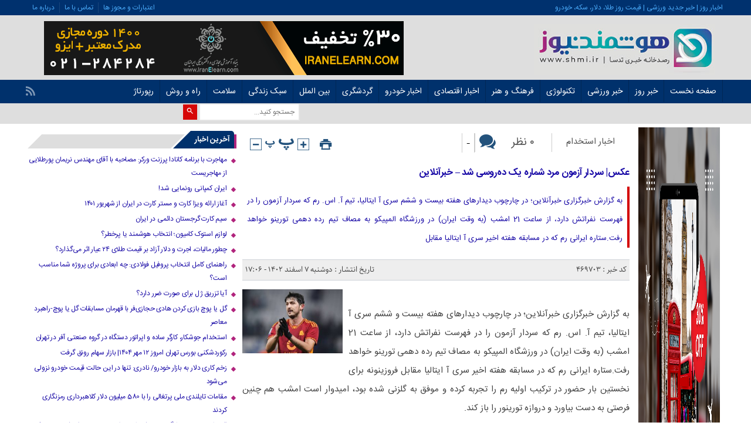

--- FILE ---
content_type: text/html; charset=UTF-8
request_url: https://shmi.ir/%D8%B9%DA%A9%D8%B3-%D8%B3%D8%B1%D8%AF%D8%A7%D8%B1-%D8%A2%D8%B2%D9%85%D9%88%D9%86-%D9%85%D8%B1%D8%AF-%D8%B4%D9%85%D8%A7%D8%B1%D9%87-%DB%8C%DA%A9%D8%AF%D9%87%D8%B1%D9%88%D8%B3%DB%8C-%D8%B4/
body_size: 22253
content:
<!DOCTYPE html>
<!--[if lt IE 7 ]><html class="ie ie6" dir="rtl" lang="fa-IR"> <![endif]-->
<!--[if IE 7 ]><html class="ie ie7" dir="rtl" lang="fa-IR"> <![endif]-->
<!--[if IE 8 ]><html class="ie ie8" dir="rtl" lang="fa-IR"> <![endif]-->
<!--[if (gte IE 9)|!(IE)]><!--><html dir="rtl" lang="fa-IR"> <!--<![endif]--><head><meta charset="UTF-8"><title>عکس| سردار آزمون مرد شماره یک
ده‌روسی شد &#8211; خبرآنلاین | هوشمند نیوز | SHMI News Agency</title><style>img:is([sizes="auto" i],[sizes^="auto," i]){contain-intrinsic-size:3000px 1500px}</style><meta name="description" content="به گزارش خبرگزاری خبرآنلاین؛ در چارچوب دیدارهای هفته بیست و ششم سری آ ایتالیا، تیم آ. اس. رم که سردار آزمون را در فهرست نفراتش دارد، از ساعت 21 امشب (به وقت ایران) در ورزشگاه المپیکو به مصاف تیم رده دهمی تورینو خواهد رفت.ستاره ایرانی رم که در مسابقه هفته&hellip;"><meta name="robots" content="index, follow, max-snippet:-1, max-image-preview:large, max-video-preview:-1"><link rel="canonical" href="https://shmi.ir/عکس-سردار-آزمون-مرد-شماره-یکدهروسی-ش/"><meta property="og:url" content="https://shmi.ir/عکس-سردار-آزمون-مرد-شماره-یکدهروسی-ش/"><meta property="og:site_name" content="هوشمند نیوز | SHMI News Agency"><meta property="og:locale" content="fa_IR"><meta property="og:type" content="article"><meta property="article:author" content=""><meta property="article:publisher" content=""><meta property="article:section" content="خبر ورزشی"><meta property="article:tag" content="سردار آزمون"><meta property="article:tag" content="سری آ ایتالیا"><meta property="article:tag" content="لژیونر فوتبال"><meta property="og:title" content="عکس| سردار آزمون مرد شماره یک
ده‌روسی شد - خبرآنلاین | هوشمند نیوز | SHMI News Agency"><meta property="og:description" content="به گزارش خبرگزاری خبرآنلاین؛ در چارچوب دیدارهای هفته بیست و ششم سری آ ایتالیا، تیم آ. اس. رم که سردار آزمون را در فهرست نفراتش دارد، از ساعت 21 امشب (به وقت ایران) در ورزشگاه المپیکو به مصاف تیم رده دهمی تورینو خواهد رفت.ستاره ایرانی رم که در مسابقه هفته&hellip;"><meta property="og:image" content="https://shmi.ir/wp-content/uploads/2024/02/1708967195_عکس-سردار-آزمون-مرد-شماره-یک-ده‌روسی-شد-خبرآنلاین.jpg"><meta property="og:image:secure_url" content="https://shmi.ir/wp-content/uploads/2024/02/1708967195_عکس-سردار-آزمون-مرد-شماره-یک-ده‌روسی-شد-خبرآنلاین.jpg"><meta property="og:image:width" content="1280"><meta property="og:image:height" content="853"><meta property="og:image:alt" content="عکس| سردار آزمون مرد شماره یک
ده‌روسی شد - خبرآنلاین"><meta property="fb:pages" content=""><meta property="fb:admins" content=""><meta property="fb:app_id" content=""><meta name="twitter:card" content="summary"><meta name="twitter:site" content=""><meta name="twitter:creator" content=""><meta name="twitter:title" content="عکس| سردار آزمون مرد شماره یک
ده‌روسی شد - خبرآنلاین | هوشمند نیوز | SHMI News Agency"><meta name="twitter:description" content="به گزارش خبرگزاری خبرآنلاین؛ در چارچوب دیدارهای هفته بیست و ششم سری آ ایتالیا، تیم آ. اس. رم که سردار آزمون را در فهرست نفراتش دارد، از ساعت 21 امشب (به وقت ایران) در ورزشگاه المپیکو به مصاف تیم رده دهمی تورینو خواهد رفت.ستاره ایرانی رم که در مسابقه هفته&hellip;"><meta name="twitter:image" content="https://shmi.ir/wp-content/uploads/2024/02/1708967195_عکس-سردار-آزمون-مرد-شماره-یک-ده‌روسی-شد-خبرآنلاین.jpg"><link rel="alternate" type="application/rss+xml" title="هوشمند نیوز | SHMI News Agency &raquo; عکس| سردار آزمون مرد شماره یک
ده‌روسی شد &#8211; خبرآنلاین خوراک دیدگاه‌ها" href="https://shmi.ir/%d8%b9%da%a9%d8%b3-%d8%b3%d8%b1%d8%af%d8%a7%d8%b1-%d8%a2%d8%b2%d9%85%d9%88%d9%86-%d9%85%d8%b1%d8%af-%d8%b4%d9%85%d8%a7%d8%b1%d9%87-%db%8c%da%a9%d8%af%d9%87%d8%b1%d9%88%d8%b3%db%8c-%d8%b4/feed/" /><link data-optimized="1" rel='stylesheet' id='wp-block-library-rtl-css' href='https://shmi.ir/wp-content/litespeed/css/a2dbc6f0dc59d285f260433a704c384e.css?ver=c384e' type='text/css' media='all' /><style id='classic-theme-styles-inline-css' type='text/css'>/*! This file is auto-generated */
.wp-block-button__link{color:#fff;background-color:#32373c;border-radius:9999px;box-shadow:none;text-decoration:none;padding:calc(.667em + 2px) calc(1.333em + 2px);font-size:1.125em}.wp-block-file__button{background:#32373c;color:#fff;text-decoration:none}</style><style id='global-styles-inline-css' type='text/css'>:root{--wp--preset--aspect-ratio--square:1;--wp--preset--aspect-ratio--4-3:4/3;--wp--preset--aspect-ratio--3-4:3/4;--wp--preset--aspect-ratio--3-2:3/2;--wp--preset--aspect-ratio--2-3:2/3;--wp--preset--aspect-ratio--16-9:16/9;--wp--preset--aspect-ratio--9-16:9/16;--wp--preset--color--black:#000000;--wp--preset--color--cyan-bluish-gray:#abb8c3;--wp--preset--color--white:#ffffff;--wp--preset--color--pale-pink:#f78da7;--wp--preset--color--vivid-red:#cf2e2e;--wp--preset--color--luminous-vivid-orange:#ff6900;--wp--preset--color--luminous-vivid-amber:#fcb900;--wp--preset--color--light-green-cyan:#7bdcb5;--wp--preset--color--vivid-green-cyan:#00d084;--wp--preset--color--pale-cyan-blue:#8ed1fc;--wp--preset--color--vivid-cyan-blue:#0693e3;--wp--preset--color--vivid-purple:#9b51e0;--wp--preset--gradient--vivid-cyan-blue-to-vivid-purple:linear-gradient(135deg,rgba(6,147,227,1) 0%,rgb(155,81,224) 100%);--wp--preset--gradient--light-green-cyan-to-vivid-green-cyan:linear-gradient(135deg,rgb(122,220,180) 0%,rgb(0,208,130) 100%);--wp--preset--gradient--luminous-vivid-amber-to-luminous-vivid-orange:linear-gradient(135deg,rgba(252,185,0,1) 0%,rgba(255,105,0,1) 100%);--wp--preset--gradient--luminous-vivid-orange-to-vivid-red:linear-gradient(135deg,rgba(255,105,0,1) 0%,rgb(207,46,46) 100%);--wp--preset--gradient--very-light-gray-to-cyan-bluish-gray:linear-gradient(135deg,rgb(238,238,238) 0%,rgb(169,184,195) 100%);--wp--preset--gradient--cool-to-warm-spectrum:linear-gradient(135deg,rgb(74,234,220) 0%,rgb(151,120,209) 20%,rgb(207,42,186) 40%,rgb(238,44,130) 60%,rgb(251,105,98) 80%,rgb(254,248,76) 100%);--wp--preset--gradient--blush-light-purple:linear-gradient(135deg,rgb(255,206,236) 0%,rgb(152,150,240) 100%);--wp--preset--gradient--blush-bordeaux:linear-gradient(135deg,rgb(254,205,165) 0%,rgb(254,45,45) 50%,rgb(107,0,62) 100%);--wp--preset--gradient--luminous-dusk:linear-gradient(135deg,rgb(255,203,112) 0%,rgb(199,81,192) 50%,rgb(65,88,208) 100%);--wp--preset--gradient--pale-ocean:linear-gradient(135deg,rgb(255,245,203) 0%,rgb(182,227,212) 50%,rgb(51,167,181) 100%);--wp--preset--gradient--electric-grass:linear-gradient(135deg,rgb(202,248,128) 0%,rgb(113,206,126) 100%);--wp--preset--gradient--midnight:linear-gradient(135deg,rgb(2,3,129) 0%,rgb(40,116,252) 100%);--wp--preset--font-size--small:13px;--wp--preset--font-size--medium:20px;--wp--preset--font-size--large:36px;--wp--preset--font-size--x-large:42px;--wp--preset--spacing--20:0.44rem;--wp--preset--spacing--30:0.67rem;--wp--preset--spacing--40:1rem;--wp--preset--spacing--50:1.5rem;--wp--preset--spacing--60:2.25rem;--wp--preset--spacing--70:3.38rem;--wp--preset--spacing--80:5.06rem;--wp--preset--shadow--natural:6px 6px 9px rgba(0, 0, 0, 0.2);--wp--preset--shadow--deep:12px 12px 50px rgba(0, 0, 0, 0.4);--wp--preset--shadow--sharp:6px 6px 0px rgba(0, 0, 0, 0.2);--wp--preset--shadow--outlined:6px 6px 0px -3px rgba(255, 255, 255, 1), 6px 6px rgba(0, 0, 0, 1);--wp--preset--shadow--crisp:6px 6px 0px rgba(0, 0, 0, 1)}:where(.is-layout-flex){gap:.5em}:where(.is-layout-grid){gap:.5em}body .is-layout-flex{display:flex}.is-layout-flex{flex-wrap:wrap;align-items:center}.is-layout-flex>:is(*,div){margin:0}body .is-layout-grid{display:grid}.is-layout-grid>:is(*,div){margin:0}:where(.wp-block-columns.is-layout-flex){gap:2em}:where(.wp-block-columns.is-layout-grid){gap:2em}:where(.wp-block-post-template.is-layout-flex){gap:1.25em}:where(.wp-block-post-template.is-layout-grid){gap:1.25em}.has-black-color{color:var(--wp--preset--color--black)!important}.has-cyan-bluish-gray-color{color:var(--wp--preset--color--cyan-bluish-gray)!important}.has-white-color{color:var(--wp--preset--color--white)!important}.has-pale-pink-color{color:var(--wp--preset--color--pale-pink)!important}.has-vivid-red-color{color:var(--wp--preset--color--vivid-red)!important}.has-luminous-vivid-orange-color{color:var(--wp--preset--color--luminous-vivid-orange)!important}.has-luminous-vivid-amber-color{color:var(--wp--preset--color--luminous-vivid-amber)!important}.has-light-green-cyan-color{color:var(--wp--preset--color--light-green-cyan)!important}.has-vivid-green-cyan-color{color:var(--wp--preset--color--vivid-green-cyan)!important}.has-pale-cyan-blue-color{color:var(--wp--preset--color--pale-cyan-blue)!important}.has-vivid-cyan-blue-color{color:var(--wp--preset--color--vivid-cyan-blue)!important}.has-vivid-purple-color{color:var(--wp--preset--color--vivid-purple)!important}.has-black-background-color{background-color:var(--wp--preset--color--black)!important}.has-cyan-bluish-gray-background-color{background-color:var(--wp--preset--color--cyan-bluish-gray)!important}.has-white-background-color{background-color:var(--wp--preset--color--white)!important}.has-pale-pink-background-color{background-color:var(--wp--preset--color--pale-pink)!important}.has-vivid-red-background-color{background-color:var(--wp--preset--color--vivid-red)!important}.has-luminous-vivid-orange-background-color{background-color:var(--wp--preset--color--luminous-vivid-orange)!important}.has-luminous-vivid-amber-background-color{background-color:var(--wp--preset--color--luminous-vivid-amber)!important}.has-light-green-cyan-background-color{background-color:var(--wp--preset--color--light-green-cyan)!important}.has-vivid-green-cyan-background-color{background-color:var(--wp--preset--color--vivid-green-cyan)!important}.has-pale-cyan-blue-background-color{background-color:var(--wp--preset--color--pale-cyan-blue)!important}.has-vivid-cyan-blue-background-color{background-color:var(--wp--preset--color--vivid-cyan-blue)!important}.has-vivid-purple-background-color{background-color:var(--wp--preset--color--vivid-purple)!important}.has-black-border-color{border-color:var(--wp--preset--color--black)!important}.has-cyan-bluish-gray-border-color{border-color:var(--wp--preset--color--cyan-bluish-gray)!important}.has-white-border-color{border-color:var(--wp--preset--color--white)!important}.has-pale-pink-border-color{border-color:var(--wp--preset--color--pale-pink)!important}.has-vivid-red-border-color{border-color:var(--wp--preset--color--vivid-red)!important}.has-luminous-vivid-orange-border-color{border-color:var(--wp--preset--color--luminous-vivid-orange)!important}.has-luminous-vivid-amber-border-color{border-color:var(--wp--preset--color--luminous-vivid-amber)!important}.has-light-green-cyan-border-color{border-color:var(--wp--preset--color--light-green-cyan)!important}.has-vivid-green-cyan-border-color{border-color:var(--wp--preset--color--vivid-green-cyan)!important}.has-pale-cyan-blue-border-color{border-color:var(--wp--preset--color--pale-cyan-blue)!important}.has-vivid-cyan-blue-border-color{border-color:var(--wp--preset--color--vivid-cyan-blue)!important}.has-vivid-purple-border-color{border-color:var(--wp--preset--color--vivid-purple)!important}.has-vivid-cyan-blue-to-vivid-purple-gradient-background{background:var(--wp--preset--gradient--vivid-cyan-blue-to-vivid-purple)!important}.has-light-green-cyan-to-vivid-green-cyan-gradient-background{background:var(--wp--preset--gradient--light-green-cyan-to-vivid-green-cyan)!important}.has-luminous-vivid-amber-to-luminous-vivid-orange-gradient-background{background:var(--wp--preset--gradient--luminous-vivid-amber-to-luminous-vivid-orange)!important}.has-luminous-vivid-orange-to-vivid-red-gradient-background{background:var(--wp--preset--gradient--luminous-vivid-orange-to-vivid-red)!important}.has-very-light-gray-to-cyan-bluish-gray-gradient-background{background:var(--wp--preset--gradient--very-light-gray-to-cyan-bluish-gray)!important}.has-cool-to-warm-spectrum-gradient-background{background:var(--wp--preset--gradient--cool-to-warm-spectrum)!important}.has-blush-light-purple-gradient-background{background:var(--wp--preset--gradient--blush-light-purple)!important}.has-blush-bordeaux-gradient-background{background:var(--wp--preset--gradient--blush-bordeaux)!important}.has-luminous-dusk-gradient-background{background:var(--wp--preset--gradient--luminous-dusk)!important}.has-pale-ocean-gradient-background{background:var(--wp--preset--gradient--pale-ocean)!important}.has-electric-grass-gradient-background{background:var(--wp--preset--gradient--electric-grass)!important}.has-midnight-gradient-background{background:var(--wp--preset--gradient--midnight)!important}.has-small-font-size{font-size:var(--wp--preset--font-size--small)!important}.has-medium-font-size{font-size:var(--wp--preset--font-size--medium)!important}.has-large-font-size{font-size:var(--wp--preset--font-size--large)!important}.has-x-large-font-size{font-size:var(--wp--preset--font-size--x-large)!important}:where(.wp-block-post-template.is-layout-flex){gap:1.25em}:where(.wp-block-post-template.is-layout-grid){gap:1.25em}:where(.wp-block-columns.is-layout-flex){gap:2em}:where(.wp-block-columns.is-layout-grid){gap:2em}:root :where(.wp-block-pullquote){font-size:1.5em;line-height:1.6}</style><link data-optimized="1" rel='stylesheet' id='gn-frontend-gnfollow-style-css' href='https://shmi.ir/wp-content/litespeed/css/6d0adbe882f40bcff7f0f9a08831b400.css?ver=1b400' type='text/css' media='all' /><link data-optimized="1" rel='stylesheet' id='wp_automatic_gallery_style-css' href='https://shmi.ir/wp-content/litespeed/css/2755a3700e5f8325ecd0306d5094b2ad.css?ver=4b2ad' type='text/css' media='all' /><link data-optimized="1" rel='stylesheet' id='stylecss-css' href='https://shmi.ir/wp-content/litespeed/css/61b9e4e60def578d4182ea565e4ad08d.css?ver=ad08d' type='text/css' media='all' /><link data-optimized="1" rel='stylesheet' id='carousel-css' href='https://shmi.ir/wp-content/litespeed/css/7679a6d1e94c03753d8a17d245326010.css?ver=26010' type='text/css' media='all' /><link data-optimized="1" rel='stylesheet' id='sanscss-css' href='https://shmi.ir/wp-content/litespeed/css/55e6df01e7b7ba64214921a2dc7fc2b2.css?ver=fc2b2' type='text/css' media='all' /><link data-optimized="1" rel='stylesheet' id='bluecss-css' href='https://shmi.ir/wp-content/litespeed/css/b2d317b76597d4fb2908de2354b1416f.css?ver=1416f' type='text/css' media='all' /><link data-optimized="1" rel='stylesheet' id='responsive-css' href='https://shmi.ir/wp-content/litespeed/css/f1a2735999da52a4263827813343d241.css?ver=3d241' type='text/css' media='all' /> <script type="text/javascript" src="https://shmi.ir/wp-includes/js/jquery/jquery.min.js" id="jquery-core-js"></script> <script data-optimized="1" type="litespeed/javascript" data-src="https://shmi.ir/wp-content/litespeed/js/1767f5d0e74ae3eb94aa730a83d80194.js?ver=80194" id="jquery-migrate-js"></script> <script data-optimized="1" type="litespeed/javascript" data-src="https://shmi.ir/wp-content/litespeed/js/ced10e7d0745ff65c9e4ec602e2bf7d5.js?ver=bf7d5" id="wp_automatic_gallery-js"></script> <script type="text/javascript" src="https://shmi.ir/wp-content/themes/shmi/js/jquery.min.js" id="jquerys-js"></script> <script data-optimized="1" type="litespeed/javascript" data-src="https://shmi.ir/wp-content/litespeed/js/fb6f80712c6bf09798bd6b331a462641.js?ver=62641" id="plugins-js"></script> <script data-optimized="1" type="litespeed/javascript" data-src="https://shmi.ir/wp-content/litespeed/js/386229e8d5444031d7efe23dfe51ef47.js?ver=1ef47" id="owlcarousel-js"></script> <link rel="https://api.w.org/" href="https://shmi.ir/wp-json/" /><link rel="alternate" title="JSON" type="application/json" href="https://shmi.ir/wp-json/wp/v2/posts/469703" /><link rel="EditURI" type="application/rsd+xml" title="RSD" href="https://shmi.ir/xmlrpc.php?rsd" /><link rel='shortlink' href='https://shmi.ir/?p=469703' /><link rel="alternate" title="oEmbed (JSON)" type="application/json+oembed" href="https://shmi.ir/wp-json/oembed/1.0/embed?url=https%3A%2F%2Fshmi.ir%2F%25d8%25b9%25da%25a9%25d8%25b3-%25d8%25b3%25d8%25b1%25d8%25af%25d8%25a7%25d8%25b1-%25d8%25a2%25d8%25b2%25d9%2585%25d9%2588%25d9%2586-%25d9%2585%25d8%25b1%25d8%25af-%25d8%25b4%25d9%2585%25d8%25a7%25d8%25b1%25d9%2587-%25db%258c%25da%25a9%25d8%25af%25d9%2587%25d8%25b1%25d9%2588%25d8%25b3%25db%258c-%25d8%25b4%2F" /><link rel="alternate" title="oEmbed (XML)" type="text/xml+oembed" href="https://shmi.ir/wp-json/oembed/1.0/embed?url=https%3A%2F%2Fshmi.ir%2F%25d8%25b9%25da%25a9%25d8%25b3-%25d8%25b3%25d8%25b1%25d8%25af%25d8%25a7%25d8%25b1-%25d8%25a2%25d8%25b2%25d9%2585%25d9%2588%25d9%2586-%25d9%2585%25d8%25b1%25d8%25af-%25d8%25b4%25d9%2585%25d8%25a7%25d8%25b1%25d9%2587-%25db%258c%25da%25a9%25d8%25af%25d9%2587%25d8%25b1%25d9%2588%25d8%25b3%25db%258c-%25d8%25b4%2F&#038;format=xml" /><link href="https://shmi.ir/wp-content/uploads/2021/02/shmi-logo-1.jpg" rel="shortcut icon"><meta property="og:image" content="https://shmi.ir/wp-content/uploads/2024/02/1708967195_عکس-سردار-آزمون-مرد-شماره-یک-ده‌روسی-شد-خبرآنلاین.jpg" />
<!--[if IE]><script src="https://shmi.ir/wp-content/themes/shmi/js/modernizr.js"></script><![endif]--><meta name="fontiran.com:license" content="JJQVH"><meta name="viewport" content="width=device-width, initial-scale=1"><meta name="MobileOptimized" content="width"><meta name="HandheldFriendly" content="true"><meta name="theme-color" content="#0077d2"><link rel="pingback" href="https://shmi.ir/xmlrpc.php"><link rel="icon" href="https://shmi.ir/wp-content/uploads/2021/02/cropped-shmi-logo-1-32x32.jpg" sizes="32x32" /><link rel="icon" href="https://shmi.ir/wp-content/uploads/2021/02/cropped-shmi-logo-1-192x192.jpg" sizes="192x192" /><link rel="apple-touch-icon" href="https://shmi.ir/wp-content/uploads/2021/02/cropped-shmi-logo-1-180x180.jpg" /><meta name="msapplication-TileImage" content="https://shmi.ir/wp-content/uploads/2021/02/cropped-shmi-logo-1-270x270.jpg" /><style type="text/css" id="wp-custom-css">.logo_wrapper{background:#dedede!important}.enamd{display:-webkit-flex}.single .contentsingle h2{font:2em}.footer .designer{display:none}.zetta-menu>li>ul li,.zetta-menu>li>ul ul li{background:#9c0049}#smart_push_smio_window{direction:rtl;font-family:main}main.main_news .boxnews .posts .body{font:15px/23px tabnakweb}.textads a{display:inline-block;padding:5px;line-height:10px;background:#ccc}.single .contentsingle i{color:rgb(0 0 0 / .8)}.left_logo_wrapper{float:right!important}.logo_wrapper .logo{width:331px!important}.ads{float:none!important;padding-top:10px!important;margin-top:0!important}.zetta-menu>.current-menu-item>a,.zetta-menu>li:hover{background:#b1247d!important}.box_cats_news_four header,.otherspecials header,.comments_title,.main_right_archsing .single .related>header,.aside.left .right .boxside>header,.aside.right .right .boxside>header{border-right:4px solid #b1247d!important}.zetta-menu ul>li a{width:215px}.boxonenews .header_boxonenews span{border-bottom:2px solid #b1247d!important}.aside.left .right .boxside .context li:before,.aside.left .right .boxside .boxsidelist li:before,.aside.right .right .boxside .boxsidelist li:before{color:#b1247d!important}div.containerh a:hover{color:#fff!important}a:hover{color:#b1247d!important}.box_cats_news_four li:before{color:#b1247d!important}.title_main::before,.title_election::before{background:#b1247d!important}h2.title_eco2::before{background:#00aba9!important}.box_cats_news_four header h2,.aside.left .right .boxside .tabs li .tactive,.boxotherspecials .owl-controls .owl-next,.boxotherspecials .owl-controls .owl-prev,.otherspecials header h2,.comments_title h5,.main_right_archsing .single .related>header h3,.aside.left .right .boxside>header h2,.aside.right .right .boxside>header h2,.boxonenews .header_boxonenews,.pagenavi span.current,.pagenavi a:hover,.center_news_box .boxnews .posts .owl-theme .owl-controls .owl-page.active span,.center_news_box .boxnews .posts .owl-theme .owl-controls.clickable .owl-page:hover span,.categories{background:#00316c!important}.box_cats_news_four header h2:after,.aside.left .right .boxside .tabs a.tevent.tactive:after,.otherspecials header h2:after,.comments_title h5:after,.main_right_archsing .single .related>header h3::after,.aside.left .right .boxside>header h2:after,.aside.right .right .boxside>header h2:after{border-bottom:30px solid #00316c!important}p{line-height:32px}</style></head><body class="body"><header class="header_wrapper" role="banner" itemscope="" itemtype="http://schema.org/WPHeader"><div class="topheader"><div class="container"><div class="date">اخبار روز | خبر جدید ورزشی | قیمت روز طلا، دلار، سکه، خودرو</div><nav><div class="menu-top-header-container"><ul id="menu-top-header" class="none"><li id="menu-item-216" class="menu-item menu-item-type-custom menu-item-object-custom menu-item-216"><a href="https://tedsa.com/startup-business">اعتبارات و مجوز ها</a></li><li id="menu-item-214" class="menu-item menu-item-type-custom menu-item-object-custom menu-item-214"><a href="http://tedsa.com/contact">تماس با ما</a></li><li id="menu-item-217" class="menu-item menu-item-type-custom menu-item-object-custom menu-item-217"><a href="https://tedsa.com/about-us">درباره ما</a></li></ul></div></nav></div></div><div class="logo_wrapper"><div class="container"><div class="logo">
<a href="https://shmi.ir">
<img data-lazyloaded="1" src="[data-uri]" width="331" height="92" data-src="https://shmi.ir/wp-content/uploads/2021/02/shmi-logo.jpg" alt="اخبار روز و خبر جدید آخرین اخبار" title="هوشمند نیوز | SHMI News Agency" /></a></div><div class="left_logo_wrapper"></div></div><div class="ads"><a  href="https://iranelearn.com">
<img data-lazyloaded="1" src="[data-uri]" width="613" height="92" data-src="https://shmi.ir/wp-content/uploads/2021/04/banner-top-1-1.gif" alt="آموزش مجازی و مدرک معتبر" title="آموزش مجازی و مدرک معتبر" alt="" /></a></div></div></div><nav class="categories"><div class="containerh"><div class="bodydeactive"></div><div class="navicon"><i class="icon-menu"></i></div><ul class="zetta-menu zm-response-switch zm-effect-slide-bottom">
<em class="headfix">
<a href="https://shmi.ir">
<img data-lazyloaded="1" src="[data-uri]" width="331" height="92" data-src="https://shmi.ir/wp-content/uploads/2021/02/shmi-logo.jpg" alt="اخبار روز و خبر جدید آخرین اخبار" title="هوشمند نیوز | SHMI News Agency" /></a>
<i>x</i>
</em>
<span class="cat_menu">
<a title="هوشمند نیوز | SHMI News Agency" href="https://shmi.ir">صفحه اصلی</a><a title="تماس با ما" href="https://shmi.ir/contactus/">تماس با ما</a><span>موضوعات</span>
</span><li id="menu-item-211" class="menu-item menu-item-type-custom menu-item-object-custom menu-item-home menu-item-has-children menu-item-211"><a href="https://shmi.ir">صفحه نخست</a><ul class="sub-menu"><li id="menu-item-92083" class="menu-item menu-item-type-custom menu-item-object-custom menu-item-92083"><a target="_blank" href="https://news.google.com/u/1/publications/CAAqBwgKMJaRiwswzc7qAg?hl=en-US&#038;gl=US&#038;ceid=US%3Aen">SHMI NEWS AGENCY</a></li><li id="menu-item-387657" class="menu-item menu-item-type-custom menu-item-object-custom menu-item-387657"><a href="https://news.google.com/u/1/publications/CAAqBwgKMO_9nQwwkP6uBA?hl=en-US&#038;gl=US&#038;ceid=US%3Aen">RCO News</a></li></ul></li><li id="menu-item-206" class="menu-item menu-item-type-taxonomy menu-item-object-category menu-item-206"><a href="https://shmi.ir/category/daily/">خبر روز</a></li><li id="menu-item-205" class="menu-item menu-item-type-taxonomy menu-item-object-category current-post-ancestor current-menu-parent current-post-parent menu-item-205"><a href="https://shmi.ir/category/sport/">خبر ورزشی</a></li><li id="menu-item-207" class="menu-item menu-item-type-taxonomy menu-item-object-category menu-item-207"><a href="https://shmi.ir/category/tech/">تکنولوژی</a></li><li id="menu-item-208" class="menu-item menu-item-type-taxonomy menu-item-object-category menu-item-208"><a href="https://shmi.ir/category/art/">فرهنگ و هنر</a></li><li id="menu-item-3997" class="menu-item menu-item-type-taxonomy menu-item-object-category menu-item-has-children menu-item-3997"><a href="https://shmi.ir/category/economic/">اخبار اقتصادی</a><ul class="sub-menu"><li id="menu-item-89878" class="menu-item menu-item-type-taxonomy menu-item-object-category menu-item-89878"><a href="https://shmi.ir/category/economic/crypto-currency/">ارز دیجیتال</a></li><li id="menu-item-89880" class="menu-item menu-item-type-taxonomy menu-item-object-category menu-item-89880"><a href="https://shmi.ir/category/economic/forex/">بازار مالی بین المللی</a></li></ul></li><li id="menu-item-6929" class="menu-item menu-item-type-custom menu-item-object-custom menu-item-6929"><a href="https://shmi.ir/tag/خودرو/">اخبار خودرو</a></li><li id="menu-item-7469" class="menu-item menu-item-type-taxonomy menu-item-object-category menu-item-7469"><a href="https://shmi.ir/category/tour/">گردشگری</a></li><li id="menu-item-89838" class="menu-item menu-item-type-taxonomy menu-item-object-category menu-item-has-children menu-item-89838"><a href="https://shmi.ir/category/international/">بین الملل</a><ul class="sub-menu"><li id="menu-item-89356" class="menu-item menu-item-type-taxonomy menu-item-object-category menu-item-89356"><a href="https://shmi.ir/category/tour/immigrations/">مهاجرت به کشورها</a></li><li id="menu-item-89839" class="menu-item menu-item-type-taxonomy menu-item-object-category menu-item-89839"><a href="https://shmi.ir/category/international/canada/">اخبار رسمی کانادا</a></li></ul></li><li id="menu-item-7086" class="menu-item menu-item-type-taxonomy menu-item-object-category menu-item-7086"><a href="https://shmi.ir/category/life/">سبک زندگی</a></li><li id="menu-item-7085" class="menu-item menu-item-type-taxonomy menu-item-object-category menu-item-7085"><a href="https://shmi.ir/category/health/">سلامت</a></li><li id="menu-item-7087" class="menu-item menu-item-type-taxonomy menu-item-object-category menu-item-has-children menu-item-7087"><a href="https://shmi.ir/category/how/">راه و روش</a><ul class="sub-menu"><li id="menu-item-89339" class="menu-item menu-item-type-taxonomy menu-item-object-category menu-item-89339"><a href="https://shmi.ir/category/how/develop/">رشد و توسعه فردی</a></li><li id="menu-item-89343" class="menu-item menu-item-type-taxonomy menu-item-object-category menu-item-89343"><a href="https://shmi.ir/category/how/success/">موفقیت شغلی و تحصیلی</a></li><li id="menu-item-89341" class="menu-item menu-item-type-taxonomy menu-item-object-category menu-item-89341"><a href="https://shmi.ir/category/how/skills/">مهارت های ارتباطی</a></li><li id="menu-item-89338" class="menu-item menu-item-type-taxonomy menu-item-object-category menu-item-89338"><a href="https://shmi.ir/category/how/law/">دانش حقوقی</a></li><li id="menu-item-89340" class="menu-item menu-item-type-taxonomy menu-item-object-category menu-item-89340"><a href="https://shmi.ir/category/how/bussiness/">کسب و کار</a></li></ul></li><li id="menu-item-485407" class="menu-item menu-item-type-custom menu-item-object-custom menu-item-485407"><a href="https://shmi.ir/category/رپورتاژ/">رپورتاژ</a></li></ul><div class="hsocials"><a class=" icon-feed" title="فید"  target="_blank" href="https://shmi.ir/feed/rss/"></a></div></div></nav><div class="header_bottom"><div class="container"><div class="newsticker"><div id="tickform"></div> <script data-optimized="1" language="JavaScript" type="litespeed/javascript">var max=0;function textlist(){max=textlist.arguments[0].length;for(i=0;i<max;i++)
this[i]=textlist.arguments[0][i]}
var pausecontent2=new Array();var pausecontent=new Array();var i=0</script> <div class="sidebar-latest"><ul> <script data-optimized="1" language="JavaScript" type="litespeed/javascript">pausecontent2[i]='<li><a title="مهاجرت با برنامه کانادا پرزنت ورکر: مصاحبه با آقای مهندس نریمان پورطلایی از مهاجریست" href="https://shmi.ir/%d9%85%d9%87%d8%a7%d8%ac%d8%b1%d8%aa-%da%a9%d8%a7%d9%86%d8%a7%d8%af%d8%a7-%d9%be%d8%b1%d8%b2%d9%86%d8%aa-%d9%88%d8%b1%da%a9%d8%b1-%d9%86%d8%b1%db%8c%d9%85%d8%a7%d9%86-%d9%be%d9%88%d8%b1%d8%b7%d9%84/" rel="bookmark">';pausecontent[i]="مهاجرت با برنامه کانادا پرزنت ورکر: مصاحبه با آقای مهندس نریمان پورطلایی از مهاجریست";i++</script><script data-optimized="1" language="JavaScript" type="litespeed/javascript">pausecontent2[i]='<li><a title="ایران کمپانی رونمایی شد!" href="https://shmi.ir/%d8%a7%db%8c%d8%b1%d8%a7%d9%86-%da%a9%d9%85%d9%be%d8%a7%d9%86%db%8c-%d8%b1%d9%88%d9%86%d9%85%d8%a7%db%8c%db%8c-%d8%b4%d8%af/" rel="bookmark">';pausecontent[i]="ایران کمپانی رونمایی شد!";i++</script><script data-optimized="1" language="JavaScript" type="litespeed/javascript">pausecontent2[i]='<li><a title="آغاز ارائه ویزا کارت و مستر کارت در ایران از شهریور ۱۴۰۱" href="https://shmi.ir/%d8%a2%d8%ba%d8%a7%d8%b2-%d8%a7%d8%b1%d8%a7%d8%a6%d9%87-%d9%88%db%8c%d8%b2%d8%a7-%da%a9%d8%a7%d8%b1%d8%aa-%d9%88-%d9%85%d8%b3%d8%aa%d8%b1-%da%a9%d8%a7%d8%b1%d8%aa-%d8%af%d8%b1-%d8%a7%db%8c%d8%b1%d8%a7/" rel="bookmark">';pausecontent[i]="آغاز ارائه ویزا کارت و مستر کارت در ایران از شهریور ۱۴۰۱";i++</script><script data-optimized="1" language="JavaScript" type="litespeed/javascript">pausecontent2[i]='<li><a title="سیم کارت گرجستان دائمی در ایران" href="https://shmi.ir/%d8%b3%db%8c%d9%85-%da%a9%d8%a7%d8%b1%d8%aa-%da%af%d8%b1%d8%ac%d8%b3%d8%aa%d8%a7%d9%86-%d8%af%d8%a7%d8%a6%d9%85%db%8c-%d8%af%d8%b1-%d8%a7%db%8c%d8%b1%d8%a7%d9%86/" rel="bookmark">';pausecontent[i]="سیم کارت گرجستان دائمی در ایران";i++</script><script data-optimized="1" language="JavaScript" type="litespeed/javascript">pausecontent2[i]='<li><a title="لوازم استوک کامیون؛ انتخاب هوشمند یا پرخطر؟" href="https://shmi.ir/%d9%84%d9%88%d8%a7%d8%b2%d9%85-%d8%a7%d8%b3%d8%aa%d9%88%da%a9-%da%a9%d8%a7%d9%85%db%8c%d9%88%d9%86%d8%9b-%d8%a7%d9%86%d8%aa%d8%ae%d8%a7%d8%a8-%d9%87%d9%88%d8%b4%d9%85%d9%86%d8%af-%db%8c%d8%a7-%d9%be/" rel="bookmark">';pausecontent[i]="لوازم استوک کامیون؛ انتخاب هوشمند یا پرخطر؟";i++</script><script data-optimized="1" language="JavaScript" type="litespeed/javascript">pausecontent2[i]='<li><a title="چطور مالیات، اجرت و دلار آزاد بر قیمت طلای ۲۴ عیار اثر می‌گذارد؟" href="https://shmi.ir/%da%86%d8%b7%d9%88%d8%b1-%d9%85%d8%a7%d9%84%db%8c%d8%a7%d8%aa%d8%8c-%d8%a7%d8%ac%d8%b1%d8%aa-%d9%88-%d8%af%d9%84%d8%a7%d8%b1-%d8%a2%d8%b2%d8%a7%d8%af-%d8%a8%d8%b1-%d9%82%db%8c%d9%85%d8%aa-%d8%b7%d9%84/" rel="bookmark">';pausecontent[i]="چطور مالیات، اجرت و دلار آزاد بر قیمت طلای ۲۴ عیار اثر می‌گذارد؟";i++</script><script data-optimized="1" language="JavaScript" type="litespeed/javascript">pausecontent2[i]='<li><a title="راهنمای کامل انتخاب پروفیل فولادی: چه ابعادی برای پروژه شما مناسب است؟" href="https://shmi.ir/%d8%b1%d8%a7%d9%87%d9%86%d9%85%d8%a7%db%8c-%da%a9%d8%a7%d9%85%d9%84-%d8%a7%d9%86%d8%aa%d8%ae%d8%a7%d8%a8-%d9%be%d8%b1%d9%88%d9%81%db%8c%d9%84-%d9%81%d9%88%d9%84%d8%a7%d8%af%db%8c-%da%86%d9%87-%d8%a7/" rel="bookmark">';pausecontent[i]="راهنمای کامل انتخاب پروفیل فولادی: چه ابعادی برای پروژه شما مناسب است؟";i++</script><script data-optimized="1" language="JavaScript" type="litespeed/javascript">pausecontent2[i]='<li><a title="آیا تزریق ژل برای صورت ضرر دارد​؟" href="https://shmi.ir/%d8%a2%db%8c%d8%a7-%d8%aa%d8%b2%d8%b1%db%8c%d9%82-%da%98%d9%84-%d8%a8%d8%b1%d8%a7%db%8c-%d8%b5%d9%88%d8%b1%d8%aa-%d8%b6%d8%b1%d8%b1-%d8%af%d8%a7%d8%b1%d8%af%d8%9f/" rel="bookmark">';pausecontent[i]="آیا تزریق ژل برای صورت ضرر دارد​؟";i++</script><script data-optimized="1" language="JavaScript" type="litespeed/javascript">pausecontent2[i]='<li><a title="گل یا پوچ بازی کردن هادی حجازی‌فر با قهرمان مسابقات گل یا پوچ-راهبرد معاصر" href="https://shmi.ir/%da%af%d9%84-%db%8c%d8%a7-%d9%be%d9%88%da%86-%d8%a8%d8%a7%d8%b2%db%8c-%da%a9%d8%b1%d8%af%d9%86-%d9%87%d8%a7%d8%af%db%8c-%d8%ad%d8%ac%d8%a7%d8%b2%db%8c%d9%81%d8%b1-%d8%a8%d8%a7-%d9%82%d9%87/" rel="bookmark">';pausecontent[i]="گل یا پوچ بازی کردن هادی حجازی‌فر با قهرمان مسابقات گل یا پوچ-راهبرد معاصر";i++</script><script data-optimized="1" language="JavaScript" type="litespeed/javascript">pausecontent2[i]='<li><a title="استخدام جوشکار، کارگر ساده و اپراتور دستگاه در گروه صنعتی آفر در تهران" href="https://shmi.ir/%d8%a7%d8%b3%d8%aa%d8%ae%d8%af%d8%a7%d9%85-%d8%ac%d9%88%d8%b4%da%a9%d8%a7%d8%b1%d8%8c-%da%a9%d8%a7%d8%b1%da%af%d8%b1-%d8%b3%d8%a7%d8%af%d9%87-%d9%88-%d8%a7%d9%be%d8%b1%d8%a7%d8%aa%d9%88%d8%b1-%d8%af/" rel="bookmark">';pausecontent[i]="استخدام جوشکار، کارگر ساده و اپراتور دستگاه در گروه صنعتی آفر در تهران";i++</script> <script data-optimized="1" type="litespeed/javascript">pausecontent2[i]='<a href="https://tedsa.ir/" target="_blank" rel="bookmark" >';pausecontent[i]=' بهترین شرکت طراحی سایت و سئو';tl=new textlist(pausecontent);var x=0;pos=0;var l=tl[0].length;function textticker(){document.getElementById("tickform").innerHTML=pausecontent2[x]+tl[x].substring(0,pos)+"_</a><div class=\"clear\"></div>			        </li>";if(pos++==l){pos=0;setTimeout("textticker()",3000);if(++x==max)x=0;l=tl[x].length}else setTimeout("textticker()",60)}
window.onload=textticker()</script> </ul></div></div><form class="search" method="get" action="https://shmi.ir/">
<input type="text" value="" placeholder="جستجو کنید..." name="s" class="text">
<button type="submit"><i class="icon-search"></i></button></form></div></div></div></header><div class="container"><div class="main_right_archsing"><div class="single"><div class="head"><div class="the_category"><a href="https://shmi.ir/category/employ/" rel="category tag">اخبار استخدام</a></div><span class="comments_popup_link"><i class="icon-bubbles2"></i> <a href="https://shmi.ir/%d8%a7%d8%b3%d8%aa%d8%ae%d8%af%d8%a7%d9%85-%d8%ac%d9%88%d8%b4%da%a9%d8%a7%d8%b1%d8%8c-%da%a9%d8%a7%d8%b1%da%af%d8%b1-%d8%b3%d8%a7%d8%af%d9%87-%d9%88-%d8%a7%d9%be%d8%b1%d8%a7%d8%aa%d9%88%d8%b1-%d8%af/#respond">۰ نظر</a></span><div class="left"><span class="news_size">
<a class="news_size_down" id="decfont"><i class="icon-fz1"></i></a>
<a class="news_size_reset" id="resetfont"><i class="icon-fz2"></i></a>
<a class="news_size_up" id="incfont"><i class="icon-fz3"></i></a>
</span>
<span class="print">
<a  rel="nofollow" onclick='window.open("https://shmi.ir/print/?id=586587", "printwin","left=80,top=80,width=820,height=550,toolbar=1,resizable=0,status=0,scrollbars=1");'>  <i class="icon-print"></i></a></span></div><div class="the_views">-</div></div><div class="line"></div><h1><a title="عکس| سردار آزمون مرد شماره یک
ده‌روسی شد &#8211; خبرآنلاین" href="https://shmi.ir/%d8%b9%da%a9%d8%b3-%d8%b3%d8%b1%d8%af%d8%a7%d8%b1-%d8%a2%d8%b2%d9%85%d9%88%d9%86-%d9%85%d8%b1%d8%af-%d8%b4%d9%85%d8%a7%d8%b1%d9%87-%db%8c%da%a9%d8%af%d9%87%d8%b1%d9%88%d8%b3%db%8c-%d8%b4/">عکس| سردار آزمون مرد شماره یک
ده‌روسی شد &#8211; خبرآنلاین</a></h1><div class="excerpt"><p>به گزارش خبرگزاری خبرآنلاین؛ در چارچوب دیدارهای هفته بیست و ششم سری آ ایتالیا، تیم آ. اس. رم که سردار آزمون را در فهرست نفراتش دارد، از ساعت 21 امشب (به وقت ایران) در ورزشگاه المپیکو به مصاف تیم رده دهمی تورینو خواهد رفت.ستاره ایرانی رم که در مسابقه هفته اخیر سری آ ایتالیا مقابل</p></div><div class="news_singlebox"><div class="the_ID">کد خبر : 469703</div>
<span class="the_time">تاریخ انتشار : دوشنبه ۷ اسفند ۱۴۰۲ - ۱۷:۰۶</span></div><div id="contentsingle" class="contentsingle"><div class="pic"><img data-lazyloaded="1" src="[data-uri]" width="300" height="190" data-src="https://shmi.ir/wp-content/uploads/2024/02/1708967195_عکس-سردار-آزمون-مرد-شماره-یک-ده‌روسی-شد-خبرآنلاین-300x190.jpg" class="attachment-titr size-titr wp-post-image" alt="عکس| سردار آزمون مرد شماره یک
ده‌روسی شد &#8211; خبرآنلاین" title="عکس| سردار آزمون مرد شماره یک
ده‌روسی شد &#8211; خبرآنلاین" decoding="async" fetchpriority="high" /></div><p> <br /></p><div itemprop="articleBody"><p>به گزارش خبرگزاری خبرآنلاین؛ در چارچوب دیدارهای هفته بیست و ششم سری آ ایتالیا، تیم آ. اس. رم که سردار آزمون را در فهرست نفراتش دارد، از ساعت 21 امشب (به وقت ایران) در ورزشگاه المپیکو به مصاف تیم رده دهمی تورینو خواهد رفت.ستاره ایرانی رم که در مسابقه هفته اخیر سری آ ایتالیا مقابل فروزینونه برای نخستین بار حضور در ترکیب اولیه رم را تجربه کرده و موفق به گلزنی شده بود، امیدوار است امشب هم چنین فرصتی به دست بیاورد و دروازه تورینور را باز کند.</p><p></p><p>257 251</p></p></div><p><br />
<br /><a href="https://www.khabaronline.ir/news/1877566/%D8%B9%DA%A9%D8%B3-%D8%B3%D8%B1%D8%AF%D8%A7%D8%B1-%D8%A2%D8%B2%D9%85%D9%88%D9%86-%D9%85%D8%B1%D8%AF-%D8%B4%D9%85%D8%A7%D8%B1%D9%87-%DB%8C%DA%A9-%D8%AF%D9%87-%D8%B1%D9%88%D8%B3%DB%8C-%D8%B4%D8%AF">لینک منبع </a> : <a href="https://shmi.ir">هوشمند نیوز </a></p><figure class="wp-block-table"><table><tbody><tr><td><img data-lazyloaded="1" src="[data-uri]" decoding="async" data-src="https://iranelearn.com/wp-content/uploads/2022/05/post-dba-1024x674.jpg" alt=""><a href="https://iranelearn.com/pro/%d9%85%d8%af%db%8c%d8%b1%db%8c%d8%aa-%d8%ad%d8%b1%d9%81%d9%87-%d8%a7%db%8c-post-dba">آموزش مجازی مدیریت عالی حرفه ای کسب و کار Post DBA</a><br>+ مدرک معتبر قابل ترجمه رسمی با مهر دادگستری و وزارت امور خارجه</td><td><a href="https://iranelearn.com/pro/%d8%a2%d9%85%d9%88%d8%b2%d8%b4-%d9%85%d8%ac%d8%a7%d8%b2%db%8c-%d9%85%d8%af%db%8c%d8%b1%db%8c%d8%aa-%d8%b9%d8%a7%d9%84%db%8c-%d8%ad%d8%b1%d9%81%d9%87-%d8%a7%db%8c-%da%a9%d8%b3%d8%a8-%da%a9%d8%a7%d8%b1"><img data-lazyloaded="1" src="[data-uri]" decoding="async" data-src="https://iranelearn.com/wp-content/uploads/2021/05/unnamed-file-13-1024x674.jpg" alt="">آموزش مجازی مدیریت عالی و حرفه ای کسب و کار DBA</a><br>+ مدرک معتبر قابل ترجمه رسمی با مهر دادگستری و وزارت امور خارجه</td><td><a href="https://iranelearn.com/pro/آموزش-مجازی-مدیریت-کسب-و-کار"><img data-lazyloaded="1" src="[data-uri]" decoding="async" data-src="https://iranelearn.com/wp-content/uploads/2021/06/unnamed-file-34-1024x674.jpg" alt=""></a><a href="https://iranelearn.com/pro/%d8%a2%d9%85%d9%88%d8%b2%d8%b4-%d9%85%d8%ac%d8%a7%d8%b2%db%8c-%d9%85%d8%af%db%8c%d8%b1%db%8c%d8%aa-%da%a9%d8%b3%d8%a8-%d9%88-%da%a9%d8%a7%d8%b1">آموزش مجازی مدیریت کسب و کار MBA</a><br>+ مدرک معتبر قابل ترجمه رسمی با مهر دادگستری و وزارت امور خارجه</td></tr><tr><td><a href="https://iranelearn.com/مدیریت-حرفه-ای-کافی-شاپ.html"><img data-lazyloaded="1" src="[data-uri]" decoding="async" width="522" height="295" data-srcset="https://iranelearn.com/wp-content/uploads/2021/05/حرفه-ای-کافی-شاپ-522x295.jpg 522w, https://iranelearn.com/wp-content/uploads/2021/05/حرفه-ای-کافی-شاپ-300x169.jpg 300w, https://iranelearn.com/wp-content/uploads/2021/05/حرفه-ای-کافی-شاپ-768x432.jpg 768w, https://iranelearn.com/wp-content/uploads/2021/05/حرفه-ای-کافی-شاپ-360x203.jpg 360w, https://iranelearn.com/wp-content/uploads/2021/05/حرفه-ای-کافی-شاپ-600x338.jpg 600w, https://iranelearn.com/wp-content/uploads/2021/05/حرفه-ای-کافی-شاپ.jpg 800w" data-src="https://iranelearn.com/wp-content/uploads/2021/05/حرفه-ای-کافی-شاپ-522x295.jpg" alt="ای کافی شاپ"></a><br><a href="https://iranelearn.com/%d9%85%d8%af%db%8c%d8%b1%db%8c%d8%aa-%d8%ad%d8%b1%d9%81%d9%87-%d8%a7%db%8c-%da%a9%d8%a7%d9%81%db%8c-%d8%b4%d8%a7%d9%be.html">مدیریت حرفه ای کافی شاپ</a></td><td><a href="https://iranelearn.com/حقوق-دان-خبره.html"><img data-lazyloaded="1" src="[data-uri]" decoding="async" width="522" height="295" data-srcset="https://iranelearn.com/wp-content/uploads/2021/05/دان-خبره-522x295.jpg 522w, https://iranelearn.com/wp-content/uploads/2021/05/دان-خبره-300x169.jpg 300w, https://iranelearn.com/wp-content/uploads/2021/05/دان-خبره-768x432.jpg 768w, https://iranelearn.com/wp-content/uploads/2021/05/دان-خبره-360x203.jpg 360w, https://iranelearn.com/wp-content/uploads/2021/05/دان-خبره-600x338.jpg 600w, https://iranelearn.com/wp-content/uploads/2021/05/دان-خبره.jpg 800w" data-src="https://iranelearn.com/wp-content/uploads/2021/05/دان-خبره-522x295.jpg" alt="خبره"></a><br><a href="https://iranelearn.com/%d8%ad%d9%82%d9%88%d9%82-%d8%af%d8%a7%d9%86-%d8%ae%d8%a8%d8%b1%d9%87.html">حقوقدان خبره</a></td><td><a href="https://iranelearn.com/سرآشپز-حرفه-ای.html"><img data-lazyloaded="1" src="[data-uri]" decoding="async" width="522" height="295" data-srcset="https://iranelearn.com/wp-content/uploads/2021/05/متخصص-و-حرفه-ای-522x295.jpg 522w, https://iranelearn.com/wp-content/uploads/2021/05/متخصص-و-حرفه-ای-300x169.jpg 300w, https://iranelearn.com/wp-content/uploads/2021/05/متخصص-و-حرفه-ای-768x432.jpg 768w, https://iranelearn.com/wp-content/uploads/2021/05/متخصص-و-حرفه-ای-360x203.jpg 360w, https://iranelearn.com/wp-content/uploads/2021/05/متخصص-و-حرفه-ای-600x338.jpg 600w, https://iranelearn.com/wp-content/uploads/2021/05/متخصص-و-حرفه-ای.jpg 800w" data-src="https://iranelearn.com/wp-content/uploads/2021/05/متخصص-و-حرفه-ای-522x295.jpg" alt="و حرفه ای"></a><br><a href="https://iranelearn.com/%d8%b3%d8%b1%d8%a2%d8%b4%d9%be%d8%b2-%d8%ad%d8%b1%d9%81%d9%87-%d8%a7%db%8c.html">سرآشپز حرفه ای</a></td></tr><tr><td><a href="https://iranelearn.com/pro/آموزش-مجازی-تعمیرات-موبایل"><img data-lazyloaded="1" src="[data-uri]" decoding="async" data-src="https://iranelearn.com/wp-content/uploads/2021/05/unnamed-file-32-1024x674.jpg" alt=""></a><a href="https://iranelearn.com/pro/%d8%a2%d9%85%d9%88%d8%b2%d8%b4-%d9%85%d8%ac%d8%a7%d8%b2%db%8c-%d8%aa%d8%b9%d9%85%db%8c%d8%b1%d8%a7%d8%aa-%d9%85%d9%88%d8%a8%d8%a7%db%8c%d9%84">آموزش مجازی تعمیرات موبایل</a></td><td><a href="https://iranelearn.com/pro/آموزش-مجازی-مهارت-های-رایانه-کار-درجه-ی"><img data-lazyloaded="1" src="[data-uri]" decoding="async" data-src="https://iranelearn.com/wp-content/uploads/2021/05/unnamed-file-21-1024x674.jpg" alt=""></a><br><a href="https://iranelearn.com/pro/%d8%a2%d9%85%d9%88%d8%b2%d8%b4-%d9%85%d8%ac%d8%a7%d8%b2%db%8c-%d9%85%d9%87%d8%a7%d8%b1%d8%aa-%d9%87%d8%a7%db%8c-%d8%b1%d8%a7%db%8c%d8%a7%d9%86%d9%87-%da%a9%d8%a7%d8%b1-%d8%af%d8%b1%d8%ac%d9%87-%db%8c">آموزش مجازی ICDL مهارت های رایانه کار درجه یک و دو</a></td><td><a href="https://iranelearn.com/pro/آموزش-مجازی-کارشناس-معاملات-املاک-مشا"><img data-lazyloaded="1" src="[data-uri]" decoding="async" data-src="https://iranelearn.com/wp-content/uploads/2021/05/unnamed-file-434-1024x674.jpg" alt=""></a><a href="https://iranelearn.com/pro/%d8%a2%d9%85%d9%88%d8%b2%d8%b4-%d9%85%d8%ac%d8%a7%d8%b2%db%8c-%da%a9%d8%a7%d8%b1%d8%b4%d9%86%d8%a7%d8%b3-%d9%85%d8%b9%d8%a7%d9%85%d9%84%d8%a7%d8%aa-%d8%a7%d9%85%d9%84%d8%a7%da%a9-%d9%85%d8%b4%d8%a7">آموزش مجازی کارشناس معاملات املاک_ مشاور املاک</a></td></tr></tbody></table></figure></div><div class="line"></div><section class="related"><header><h3>اخبار مرتبط</h3></header><ul><li><a href="https://shmi.ir/%d9%82%db%8c%d9%85%d8%aa-%d8%b9%d8%ac%db%8c%d8%a8-%d8%a8%d9%84%db%8c%d8%aa%d9%87%d8%a7%db%8c-%d8%ac%d8%a7%d9%85-%d8%ac%d9%87%d8%a7%d9%86%db%8c-%db%b2%db%b0%db%b2%db%b6-%d8%a2%d9%85%d8%b1/" rel="bookmark" title="قیمت عجیب بلیت‌های جام جهانی ۲۰۲۶ آمریکا؛ فوتبال فقط برای مایه‌دارها!">قیمت عجیب بلیت‌های جام جهانی ۲۰۲۶ آمریکا؛ فوتبال فقط برای مایه‌دارها!</a></li><li><a href="https://shmi.ir/%d8%a7%d8%b3%d8%aa%d9%82%d9%84%d8%a7%d9%84-%d8%a7%d8%b2-%d8%a2%d8%b3%db%8c%d8%a7-%d8%ad%d8%b0%d9%81-%d8%b4%d8%af%d9%87/" rel="bookmark" title="استقلال از آسیا حذف شده!">استقلال از آسیا حذف شده!</a></li><li><a href="https://shmi.ir/%d8%a7%d9%88%d9%84%db%8c%d9%86-%d8%a7%db%8c%d8%b1%d8%a7%d9%86%db%8c-%d8%aa%db%8c%d9%85-%d9%85%d9%84%db%8c-%d9%87%d9%84%d9%86%d8%af-%d8%b1%d8%a7-%d8%a8%d8%b4%d9%86%d8%a7%d8%b3%db%8c%d8%af/" rel="bookmark" title="اولین ایرانی تیم ملی هلند را بشناسید">اولین ایرانی تیم ملی هلند را بشناسید</a></li><li><a href="https://shmi.ir/%d9%be%d8%a7%db%8c%d8%a7%d9%86-%d8%aa%d8%b3%d8%a7%d9%88%db%8c%d9%87%d8%a7%db%8c-%d8%b4%d9%85%d8%b3-%d8%a2%d8%b0%d8%b1-%d8%a8%d8%a7-%d8%a8%d8%a7%d8%ae%d8%aa-%d8%af%d8%b1-%d8%a7%d8%b1%d8%a7/" rel="bookmark" title="پایان تساوی‌های شمس آذر با باخت در اراک!">پایان تساوی‌های شمس آذر با باخت در اراک!</a></li><li><a href="https://shmi.ir/%d8%b2%d9%85%d8%a7%d9%86-%d8%a8%d8%a7%d8%b2%db%8c%d9%87%d8%a7%db%8c-%d8%aa%db%8c%d9%85-%d8%a7%d9%85%db%8c%d8%af-%d8%af%d8%b1-%d8%ac%d8%a7%d9%85-%d9%85%d9%84%d8%aa-%d9%87%d8%a7%db%8c-%d8%a2/" rel="bookmark" title="زمان بازی‌های تیم امید در جام ملت های آسیا">زمان بازی‌های تیم امید در جام ملت های آسیا</a></li></ul></section><div class="item-footer"><div class="social"><ul><li><a class="icon-telegram" title="تلگرام" rel="nofollow" target="_blank" href="https://telegram.me/share/url?url=https://shmi.ir/%d8%b9%da%a9%d8%b3-%d8%b3%d8%b1%d8%af%d8%a7%d8%b1-%d8%a2%d8%b2%d9%85%d9%88%d9%86-%d9%85%d8%b1%d8%af-%d8%b4%d9%85%d8%a7%d8%b1%d9%87-%db%8c%da%a9%d8%af%d9%87%d8%b1%d9%88%d8%b3%db%8c-%d8%b4/"></a></li><li><a class="icon-facebook" title="فيسبوک" rel="nofollow" target="_blank" href="https://www.facebook.com/sharer/sharer.php?u=https://shmi.ir/%d8%b9%da%a9%d8%b3-%d8%b3%d8%b1%d8%af%d8%a7%d8%b1-%d8%a2%d8%b2%d9%85%d9%88%d9%86-%d9%85%d8%b1%d8%af-%d8%b4%d9%85%d8%a7%d8%b1%d9%87-%db%8c%da%a9%d8%af%d9%87%d8%b1%d9%88%d8%b3%db%8c-%d8%b4/"></a></li><li><a class="icon-google-plus" title="گوگل پلاس" rel="nofollow" target="_blank" href="https://plus.google.com/share?url=https://shmi.ir/%d8%b9%da%a9%d8%b3-%d8%b3%d8%b1%d8%af%d8%a7%d8%b1-%d8%a2%d8%b2%d9%85%d9%88%d9%86-%d9%85%d8%b1%d8%af-%d8%b4%d9%85%d8%a7%d8%b1%d9%87-%db%8c%da%a9%d8%af%d9%87%d8%b1%d9%88%d8%b3%db%8c-%d8%b4/"></a></li><li><a class="icon-twitter" title="تويتر" rel="nofollow" target="_blank" href="https://twitter.com/home?status=https://shmi.ir/%d8%b9%da%a9%d8%b3-%d8%b3%d8%b1%d8%af%d8%a7%d8%b1-%d8%a2%d8%b2%d9%85%d9%88%d9%86-%d9%85%d8%b1%d8%af-%d8%b4%d9%85%d8%a7%d8%b1%d9%87-%db%8c%da%a9%d8%af%d9%87%d8%b1%d9%88%d8%b3%db%8c-%d8%b4/"></a></li></ul></div><div class="form_group">
<i class="icon-link"></i>
<label for="short-url">لینک کوتاه</label>
<input type="text" class="form-control" id="short-url" readonly="readonly" value="https://shmi.ir/?p=469703"></div></div><div class="tag"><h3><span><i class="icon-tag"></i> برچسب ها :</span><a href="https://shmi.ir/tag/%d8%b3%d8%b1%d8%af%d8%a7%d8%b1-%d8%a2%d8%b2%d9%85%d9%88%d9%86/" rel="tag">سردار آزمون</a> ، <a href="https://shmi.ir/tag/%d8%b3%d8%b1%db%8c-%d8%a2-%d8%a7%db%8c%d8%aa%d8%a7%d9%84%db%8c%d8%a7/" rel="tag">سری آ ایتالیا</a> ، <a href="https://shmi.ir/tag/%d9%84%da%98%db%8c%d9%88%d9%86%d8%b1-%d9%81%d9%88%d8%aa%d8%a8%d8%a7%d9%84/" rel="tag">لژیونر فوتبال</a></h3></div><div class="comments_title" id="comments"><h5>ارسال نظر شما</h5>
<span>مجموع نظرات : 0</span>
<span>در انتظار بررسی : 0</span>
<span>انتشار یافته : ۰</span></div><div class="comments"><ul><li>نظرات ارسال شده توسط شما، پس از تایید توسط مدیران سایت منتشر خواهد شد.</li><li>نظراتی که حاوی تهمت یا افترا باشد منتشر نخواهد شد.</li><li>نظراتی که به غیر از زبان فارسی یا غیر مرتبط با خبر باشد منتشر نخواهد شد.</li></ul><div id="respond" class="comment-respond"><h3 id="reply-title" class="comment-reply-title"> <small><a rel="nofollow" id="cancel-comment-reply-link" href="/%D8%B9%DA%A9%D8%B3-%D8%B3%D8%B1%D8%AF%D8%A7%D8%B1-%D8%A2%D8%B2%D9%85%D9%88%D9%86-%D9%85%D8%B1%D8%AF-%D8%B4%D9%85%D8%A7%D8%B1%D9%87-%DB%8C%DA%A9%D8%AF%D9%87%D8%B1%D9%88%D8%B3%DB%8C-%D8%B4/#respond" style="display:none;">انصراف از پاسخ دادن</a></small></h3><form action="https://shmi.ir/wp-comments-post.php" method="post" id="commentform" class="comment-form"><div class="right"><input class="author" name="author" type="text" placeholder="نام شما (الزامی)" value="" size="30" aria-required='true'>
<input class="email" name="email" type="text" placeholder="ایمیل شما (الزامی)" value="" size="30" aria-required='true'></div><textarea autocomplete="new-password"  id="gf9fb995e2"  name="gf9fb995e2"   placeholder="متن خود را بنویسید..."></textarea><textarea id="comment" aria-label="hp-comment" aria-hidden="true" name="comment" autocomplete="new-password" style="padding:0 !important;clip:rect(1px, 1px, 1px, 1px) !important;position:absolute !important;white-space:nowrap !important;height:1px !important;width:1px !important;overflow:hidden !important;" tabindex="-1"></textarea><script data-optimized="1" data-noptimize type="litespeed/javascript">document.getElementById("comment").setAttribute("id","ad21cc298515ec48a7f5192eb152580c");document.getElementById("gf9fb995e2").setAttribute("id","comment")</script> <button name="submit" type="submit">ارسال نظر</button>
<button class="blackey" type="reset">پاک کردن !</button><p class="comment-form-cookies-consent"><input id="wp-comment-cookies-consent" name="wp-comment-cookies-consent" type="checkbox" value="yes" /> <label for="wp-comment-cookies-consent">ذخیره نام، ایمیل و وبسایت من در مرورگر برای زمانی که دوباره دیدگاهی می‌نویسم.</label></p><p class="form-submit"><input name="submit" type="submit" id="submit" class="submit" value="ارسال نظر" /> <input type='hidden' name='comment_post_ID' value='469703' id='comment_post_ID' />
<input type='hidden' name='comment_parent' id='comment_parent' value='0' /></p></form></div></div></div><div class="left_banner"><a target="_blank"  href="https://sabtdoc.com/pro/company-registration-in-england/">
<img data-lazyloaded="1" src="[data-uri]" width="1080" height="1080" data-src="https://shmi.ir/wp-content/uploads/2023/08/ثبت-شرکت-در-لندن.png" alt="ثبت شرکت در انگلستان" title="ثبت شرکت در انگلستان" alt="" /></a>
<a target="_blank"  href="https://sabtdoc.com/pro/company-registration-in-america/">
<img data-lazyloaded="1" src="[data-uri]" data-src="https://shmi.ir/wp-content/uploads/2023/08/ثبت-شرکت-در-آمریکا.mp4" alt="ثبت شرکت در آمریکا" title="ثبت شرکت در آمریکا" alt="" /></a>
<a target="_blank"  href="https://rco.bio">
<img data-lazyloaded="1" src="[data-uri]" data-src="https://shmi.ir/wp-content/uploads/2023/08/Dubai-to-Canada-RCO.mp4" alt="RCO COMPANY" title="RCO COMPANY" alt="" /></a>
<a target="_blank"  href="https://iranelearn.com/?s=MBA&post_type=product">
<img data-lazyloaded="1" src="[data-uri]" width="131" height="375" data-src="https://shmi.ir/wp-content/uploads/2022/04/add002.jpg" alt="RCO COMPANY" title="" alt="" /></a>
<a target="_blank"  href="https://tedsa.me/forms/wtl/acb032b636f7a46bff44f45b1beed6db?styled=1&with_logo=1">
<img data-lazyloaded="1" src="[data-uri]" data-src="https://shmi.ir/wp-content/uploads/2023/08/ویزای-شینگن-با-گارانتی.mp4" alt="ویزا شینگن تضمینی" title="ویزا شینگن تضمینی" alt="" /></a>
<a  target="_blank"   href="https://iranelearn.com/pro/آموزش-مجازی-اهداف-برنامه-ریزی-مزرعه-هی">
<img data-lazyloaded="1" src="[data-uri]" width="131" height="375" data-src="https://shmi.ir/wp-content/uploads/2022/04/add001.jpg" alt="دوره گلخانه" title="دوره گلخانه" alt="" /></a><div class="wp-block-buttons is-layout-flex wp-block-buttons-is-layout-flex"><div class="wp-block-button"><a class="wp-block-button__link wp-element-button" href="https://gravatar.com/rcobio" target="_blank" rel="https://gravatar.com/rcobio noreferrer noopener">Dubai Helpline</a></div></div><div class="textads">
<a title="ثبت شرکت در انگلستان"  target="_blank" href="https://www.google.com/url?sa=t&source=web&rct=j&opi=89978449&url=https://sabtdoc.com/pro/company-registration-in-england/&ved=2ahUKEwibvaial7yJAxWhxgIHHY3_GXI4FBAWegQIFhAB&usg=AOvVaw0WtO-oCKL15eqcRX51ebZx"><span>ثبت شرکت در انگلستان</span></a><a title="سیم کارت گرجستان"  target="_blank" href="https://www.google.com/url?sa=t&source=web&rct=j&opi=89978449&url=https://sabtdoc.com/pro/geosim/&ved=2ahUKEwi7z7uyl7yJAxX0xgIHHed3AK04ChAWegQIFhAB&usg=AOvVaw1JRwRpu2HgKrS1pf3j7bir"><span>سیم کارت گرجستان</span></a><a title="مدرک ICDL"  target="_blank" href="https://iranelearn.com/pro/%d8%a2%d9%85%d9%88%d8%b2%d8%b4-%d9%85%d8%ac%d8%a7%d8%b2%db%8c-%d8%b1%d8%a7%db%8c%d8%a7%d9%86%d9%87-%da%a9%d8%a7%d8%b1-icdl-%d8%af%d8%b1%d8%ac%d9%87%db%b1"><span>مدرک ICDL</span></a><a title="ثبت شرکت"  target="_blank" href="https://sabtdoc.com/"><span>ثبت شرکت</span></a><a title="ایران کمپانی"  target="_blank" href="https://irco.io"><span>ایران کمپانی</span></a><a title="DUBAI COMPANY"  target="_blank" href="https://rco.bio"><span>DUBAI COMPANY</span></a><a title="RCO NEWS"  target="_blank" href="https://rco.news"><span>RCO NEWS</span></a><a title="ثبت شرکت در آمریکا"  target="_blank" href="https://sabtdoc.com/pro/company-registration-in-america/"><span>ثبت شرکت در آمریکا</span></a><a title="اقامت امارات"  target="_blank" href="https://sabtdoc.com/pro/dubai-company-formation-mainland/"><span>اقامت امارات</span></a><a title="ثبت شرکت جنرال تریدینگ"  target="_blank" href="https://sabtdoc.com/general-tarde-dubai-company-setup/"><span>ثبت شرکت جنرال تریدینگ</span></a><a title=" RCO NEWS"  target="_blank" href="https://youtube.com/redirect?q=rco.news"><span> RCO NEWS</span></a><a title="Dubai Business Directory"  target="_blank" href="https://youtube.com/redirect?q=rco.bio"><span>Dubai Business Directory</span></a><a title="Certificate"  target="_blank" href="https://youtube.com/redirect?q=rco.ac"><span>Certificate</span></a><a title="BREAST AUGMENTATION"  target="_blank" href="https://youtube.com/redirect?q=rco.care"><span>BREAST AUGMENTATION</span></a><a title="بانک اطلاعات مشاغل"  target="_blank" href="https://youtube.com/redirect?q=irco.io"><span>بانک اطلاعات مشاغل</span></a><a title="ثبت شرکت"  target="_blank" href="https://youtube.com/redirect?q=sabtdoc.com"><span>ثبت شرکت</span></a><a title="دوره آموزشی"  target="_blank" href="https://youtube.com/redirect?q=iranelearn.com"><span>دوره آموزشی</span></a><a title="دیجیتال مارکتینگ"  target="_blank" href="https://youtube.com/redirect?q=tedsa.ir"><span>دیجیتال مارکتینگ</span></a><a title="راهنمای مهاجرت"  target="_blank" href="https://youtube.com/redirect?q=mohajerist.com"><span>راهنمای مهاجرت</span></a><a title="مجله الکترونیکی"  target="_blank" href="https://youtube.com/redirect?q=tedsa.com"><span>مجله الکترونیکی</span></a><a title=" مدرک ایزو"  target="_blank" href="https://youtube.com/redirect?q=https://isomaster.ir"><span> مدرک ایزو</span></a></div></div></div><aside class="aside left singlesid"><div class="right"><section  class="boxside"  itemscope="" itemtype="http://schema.org/CreativeWork" class="note-section" data-element-name="FRONT_C"><header><h2>آخرین اخبار</h2></header><div class="boxsidelist"><ul><li><a href="https://shmi.ir/%d9%85%d9%87%d8%a7%d8%ac%d8%b1%d8%aa-%da%a9%d8%a7%d9%86%d8%a7%d8%af%d8%a7-%d9%be%d8%b1%d8%b2%d9%86%d8%aa-%d9%88%d8%b1%da%a9%d8%b1-%d9%86%d8%b1%db%8c%d9%85%d8%a7%d9%86-%d9%be%d9%88%d8%b1%d8%b7%d9%84/">مهاجرت با برنامه کانادا پرزنت ورکر: مصاحبه با آقای مهندس نریمان پورطلایی از مهاجریست</a></li><li><a class="hot"href="https://shmi.ir/%d8%a7%db%8c%d8%b1%d8%a7%d9%86-%da%a9%d9%85%d9%be%d8%a7%d9%86%db%8c-%d8%b1%d9%88%d9%86%d9%85%d8%a7%db%8c%db%8c-%d8%b4%d8%af/">ایران کمپانی رونمایی شد!</a></li><li><a class="hot"href="https://shmi.ir/%d8%a2%d8%ba%d8%a7%d8%b2-%d8%a7%d8%b1%d8%a7%d8%a6%d9%87-%d9%88%db%8c%d8%b2%d8%a7-%da%a9%d8%a7%d8%b1%d8%aa-%d9%88-%d9%85%d8%b3%d8%aa%d8%b1-%da%a9%d8%a7%d8%b1%d8%aa-%d8%af%d8%b1-%d8%a7%db%8c%d8%b1%d8%a7/">آغاز ارائه ویزا کارت و مستر کارت در ایران از شهریور ۱۴۰۱</a></li><li><a href="https://shmi.ir/%d8%b3%db%8c%d9%85-%da%a9%d8%a7%d8%b1%d8%aa-%da%af%d8%b1%d8%ac%d8%b3%d8%aa%d8%a7%d9%86-%d8%af%d8%a7%d8%a6%d9%85%db%8c-%d8%af%d8%b1-%d8%a7%db%8c%d8%b1%d8%a7%d9%86/">سیم کارت گرجستان دائمی در ایران</a></li><li><a href="https://shmi.ir/%d9%84%d9%88%d8%a7%d8%b2%d9%85-%d8%a7%d8%b3%d8%aa%d9%88%da%a9-%da%a9%d8%a7%d9%85%db%8c%d9%88%d9%86%d8%9b-%d8%a7%d9%86%d8%aa%d8%ae%d8%a7%d8%a8-%d9%87%d9%88%d8%b4%d9%85%d9%86%d8%af-%db%8c%d8%a7-%d9%be/">لوازم استوک کامیون؛ انتخاب هوشمند یا پرخطر؟</a></li><li><a href="https://shmi.ir/%da%86%d8%b7%d9%88%d8%b1-%d9%85%d8%a7%d9%84%db%8c%d8%a7%d8%aa%d8%8c-%d8%a7%d8%ac%d8%b1%d8%aa-%d9%88-%d8%af%d9%84%d8%a7%d8%b1-%d8%a2%d8%b2%d8%a7%d8%af-%d8%a8%d8%b1-%d9%82%db%8c%d9%85%d8%aa-%d8%b7%d9%84/">چطور مالیات، اجرت و دلار آزاد بر قیمت طلای ۲۴ عیار اثر می‌گذارد؟</a></li><li><a href="https://shmi.ir/%d8%b1%d8%a7%d9%87%d9%86%d9%85%d8%a7%db%8c-%da%a9%d8%a7%d9%85%d9%84-%d8%a7%d9%86%d8%aa%d8%ae%d8%a7%d8%a8-%d9%be%d8%b1%d9%88%d9%81%db%8c%d9%84-%d9%81%d9%88%d9%84%d8%a7%d8%af%db%8c-%da%86%d9%87-%d8%a7/">راهنمای کامل انتخاب پروفیل فولادی: چه ابعادی برای پروژه شما مناسب است؟</a></li><li><a href="https://shmi.ir/%d8%a2%db%8c%d8%a7-%d8%aa%d8%b2%d8%b1%db%8c%d9%82-%da%98%d9%84-%d8%a8%d8%b1%d8%a7%db%8c-%d8%b5%d9%88%d8%b1%d8%aa-%d8%b6%d8%b1%d8%b1-%d8%af%d8%a7%d8%b1%d8%af%d8%9f/">آیا تزریق ژل برای صورت ضرر دارد​؟</a></li><li><a href="https://shmi.ir/%da%af%d9%84-%db%8c%d8%a7-%d9%be%d9%88%da%86-%d8%a8%d8%a7%d8%b2%db%8c-%da%a9%d8%b1%d8%af%d9%86-%d9%87%d8%a7%d8%af%db%8c-%d8%ad%d8%ac%d8%a7%d8%b2%db%8c%d9%81%d8%b1-%d8%a8%d8%a7-%d9%82%d9%87/">گل یا پوچ بازی کردن هادی حجازی‌فر با قهرمان مسابقات گل یا پوچ-راهبرد معاصر</a></li><li><a href="https://shmi.ir/%d8%a7%d8%b3%d8%aa%d8%ae%d8%af%d8%a7%d9%85-%d8%ac%d9%88%d8%b4%da%a9%d8%a7%d8%b1%d8%8c-%da%a9%d8%a7%d8%b1%da%af%d8%b1-%d8%b3%d8%a7%d8%af%d9%87-%d9%88-%d8%a7%d9%be%d8%b1%d8%a7%d8%aa%d9%88%d8%b1-%d8%af/">استخدام جوشکار، کارگر ساده و اپراتور دستگاه در گروه صنعتی آفر در تهران</a></li><li><a href="https://shmi.ir/%d8%b1%da%a9%d9%88%d8%b1%d8%af%d8%b4%da%a9%d9%86%db%8c-%d8%a8%d9%88%d8%b1%d8%b3-%d8%aa%d9%87%d8%b1%d8%a7%d9%86-%d8%a7%d9%85%d8%b1%d9%88%d8%b2-%db%b1%db%b2-%d9%85%d9%87%d8%b1-%db%b1%db%b4%db%b0%db%b4/">رکوردشکنی بورس تهران امروز ۱۲ مهر ۱۴۰۴| بازار سهام رونق گرفت</a></li><li><a href="https://shmi.ir/%d8%b2%d8%ae%d9%85-%da%a9%d8%a7%d8%b1%db%8c-%d8%af%d9%84%d8%a7%d8%b1-%d8%a8%d9%87-%d8%a8%d8%a7%d8%b2%d8%a7%d8%b1-%d8%ae%d9%88%d8%af%d8%b1%d9%88-%d9%86%d8%a7%d8%af%d8%b1%db%8c-%d8%aa%d9%86%d9%87/">زخم کاری دلار به بازار خودرو/ نادری: تنها در این حالت قیمت خودرو نزولی می‌شود</a></li><li><a href="https://shmi.ir/%d9%85%d9%82%d8%a7%d9%85%d8%a7%d8%aa-%d8%aa%d8%a7%db%8c%d9%84%d9%86%d8%af%db%8c-%d9%85%d9%84%db%8c-%d9%be%d8%b1%d8%aa%d8%ba%d8%a7%d9%84%db%8c-%d8%b1%d8%a7-%d8%a8%d8%a7-580-%d9%85%db%8c%d9%84%db%8c/">مقامات تایلندی ملی پرتغالی را با 580 میلیون دلار کلاهبرداری رمزنگاری کردند</a></li><li><a href="https://shmi.ir/%d9%82%d8%af%d8%b1%d8%af%d8%a7%d9%86%db%8c-%d8%aa%d8%ad%d8%b3%db%8c%d9%86%d8%a8%d8%b1%d8%a7%d9%86%da%af%db%8c%d8%b2-%d8%ae%d8%a7%d9%86%d9%85-%d8%af%da%a9%d8%aa%d8%b1-%d8%a7%d8%b2-%d9%be%d8%af/">قدردانی تحسین‌برانگیز خانم دکتر از پدرش/ بابا! یادم نرفته که15سال یک کت پوشیدی و دور از چشم من مسافرکشی کردی</a></li></ul></div></section><section class="boxside tow"><header><h2><a href="https://shmi.ir/category/daily/" target="_blank" title="خبر روز">خبر روز</a></h2></header><div class="boxsidedesc"><ul><li><figure><img data-lazyloaded="1" src="[data-uri]" width="150" height="203" data-src="https://shmi.ir/wp-content/uploads/2025/10/ad8adbe9-80bb-4ca6-a70c-5ef922e4acd6-150x203.jpg" class="attachment-posts size-posts wp-post-image" alt="راهنمای کامل انتخاب پروفیل فولادی: چه ابعادی برای پروژه شما مناسب است؟" title="راهنمای کامل انتخاب پروفیل فولادی: چه ابعادی برای پروژه شما مناسب است؟" decoding="async" /></figure><h3 class="Htag">
<a href="https://shmi.ir/%d8%b1%d8%a7%d9%87%d9%86%d9%85%d8%a7%db%8c-%da%a9%d8%a7%d9%85%d9%84-%d8%a7%d9%86%d8%aa%d8%ae%d8%a7%d8%a8-%d9%be%d8%b1%d9%88%d9%81%db%8c%d9%84-%d9%81%d9%88%d9%84%d8%a7%d8%af%db%8c-%da%86%d9%87-%d8%a7/">راهنمای کامل انتخاب پروفیل فولادی: چه ابعادی برای پروژه شما مناسب است؟</a></h3></li><li><figure><img data-lazyloaded="1" src="[data-uri]" width="150" height="203" data-src="https://shmi.ir/wp-content/uploads/2025/10/بزرگ‌ترین-حمله-روسیه-به-شبکه-گازی-اوکراین-150x203.jpg" class="attachment-posts size-posts wp-post-image" alt="بزرگ‌ترین حمله روسیه به شبکه گازی اوکراین" title="بزرگ‌ترین حمله روسیه به شبکه گازی اوکراین" decoding="async" /></figure><h3 class="Htag">
<a href="https://shmi.ir/%d8%a8%d8%b2%d8%b1%da%af%d8%aa%d8%b1%db%8c%d9%86-%d8%ad%d9%85%d9%84%d9%87-%d8%b1%d9%88%d8%b3%db%8c%d9%87-%d8%a8%d9%87-%d8%b4%d8%a8%da%a9%d9%87-%da%af%d8%a7%d8%b2%db%8c-%d8%a7%d9%88%da%a9/">بزرگ‌ترین حمله روسیه به شبکه گازی اوکراین</a></h3></li><li><figure><img data-lazyloaded="1" src="[data-uri]" width="150" height="203" data-src="https://shmi.ir/wp-content/uploads/2025/10/بیانیه-وزارت-خارجه-ایران-درباره-لازم‌-الاجرا-شدن-معاهده-مشارکت-150x203.jpg" class="attachment-posts size-posts wp-post-image" alt="بیانیه وزارت خارجه ایران درباره لازم‌ الاجرا شدن «معاهده مشارکت جامع راهبردی» بین تهران و مسکو" title="بیانیه وزارت خارجه ایران درباره لازم‌ الاجرا شدن «معاهده مشارکت جامع راهبردی» بین تهران و مسکو" decoding="async" /></figure><h3 class="Htag">
<a href="https://shmi.ir/%d8%a8%db%8c%d8%a7%d9%86%db%8c%d9%87-%d9%88%d8%b2%d8%a7%d8%b1%d8%aa-%d8%ae%d8%a7%d8%b1%d8%ac%d9%87-%d8%a7%db%8c%d8%b1%d8%a7%d9%86-%d8%af%d8%b1%d8%a8%d8%a7%d8%b1%d9%87-%d9%84%d8%a7%d8%b2%d9%85/">بیانیه وزارت خارجه ایران درباره لازم‌ الاجرا شدن «معاهده مشارکت جامع راهبردی» بین تهران و مسکو</a></h3></li><li><figure><img data-lazyloaded="1" src="[data-uri]" width="150" height="203" data-src="https://shmi.ir/wp-content/uploads/2025/10/گاردین-بازسازی-غزه-به-سبک-کوشنر-و-بلر،-استعمار-بزک‌شده-150x203.jpg" class="attachment-posts size-posts wp-post-image" alt="گاردین: بازسازی غزه به سبک کوشنر و بلر، استعمار بزک‌شده است" title="گاردین: بازسازی غزه به سبک کوشنر و بلر، استعمار بزک‌شده است" decoding="async" /></figure><h3 class="Htag">
<a href="https://shmi.ir/%da%af%d8%a7%d8%b1%d8%af%db%8c%d9%86-%d8%a8%d8%a7%d8%b2%d8%b3%d8%a7%d8%b2%db%8c-%d8%ba%d8%b2%d9%87-%d8%a8%d9%87-%d8%b3%d8%a8%da%a9-%da%a9%d9%88%d8%b4%d9%86%d8%b1-%d9%88-%d8%a8%d9%84%d8%b1%d8%8c/">گاردین: بازسازی غزه به سبک کوشنر و بلر، استعمار بزک‌شده است</a></h3></li><li><figure><img data-lazyloaded="1" src="[data-uri]" width="150" height="203" data-src="https://shmi.ir/wp-content/uploads/2025/09/مسکو-نقشه-اوکراین-برای-کشاندن-ناتو-به-درگیری-با-روسیه-150x203.jpg" class="attachment-posts size-posts wp-post-image" alt="مسکو نقشه اوکراین برای کشاندن ناتو به درگیری با روسیه را فاش کرد" title="مسکو نقشه اوکراین برای کشاندن ناتو به درگیری با روسیه را فاش کرد" decoding="async" /></figure><h3 class="Htag">
<a href="https://shmi.ir/%d9%85%d8%b3%da%a9%d9%88-%d9%86%d9%82%d8%b4%d9%87-%d8%a7%d9%88%da%a9%d8%b1%d8%a7%db%8c%d9%86-%d8%a8%d8%b1%d8%a7%db%8c-%da%a9%d8%b4%d8%a7%d9%86%d8%af%d9%86-%d9%86%d8%a7%d8%aa%d9%88-%d8%a8%d9%87-%d8%af/">مسکو نقشه اوکراین برای کشاندن ناتو به درگیری با روسیه را فاش کرد</a></h3></li><li><figure><img data-lazyloaded="1" src="[data-uri]" width="150" height="203" data-src="https://shmi.ir/wp-content/uploads/2025/09/1759176509_معامله-۱۴-میلیارد-دلاری-شیخ-عرب-با-ترامپ-تیک‌تاک-150x203.jpg" class="attachment-posts size-posts wp-post-image" alt="معامله ۱۴ میلیارد دلاری شیخ عرب با ترامپ / تیک‌تاک از چنگ چین درآمد!" title="معامله ۱۴ میلیارد دلاری شیخ عرب با ترامپ / تیک‌تاک از چنگ چین درآمد!" decoding="async" /></figure><h3 class="Htag">
<a href="https://shmi.ir/%d9%85%d8%b9%d8%a7%d9%85%d9%84%d9%87-%db%b1%db%b4-%d9%85%db%8c%d9%84%db%8c%d8%a7%d8%b1%d8%af-%d8%af%d9%84%d8%a7%d8%b1%db%8c-%d8%b4%db%8c%d8%ae-%d8%b9%d8%b1%d8%a8-%d8%a8%d8%a7-%d8%aa%d8%b1%d8%a7%d9%85/">معامله ۱۴ میلیارد دلاری شیخ عرب با ترامپ / تیک‌تاک از چنگ چین درآمد!</a></h3></li><li><figure><img data-lazyloaded="1" src="[data-uri]" width="150" height="203" data-src="https://shmi.ir/wp-content/uploads/2025/09/آکسیوس-ترامپ-به-توافق-آتش‌بس-در-غزه-ظرف-۲-روز-150x203.jpg" class="attachment-posts size-posts wp-post-image" alt="آکسیوس: ترامپ به توافق آتش‌بس در غزه ظرف ۲ روز آینده امیدوار است" title="آکسیوس: ترامپ به توافق آتش‌بس در غزه ظرف ۲ روز آینده امیدوار است" decoding="async" /></figure><h3 class="Htag">
<a href="https://shmi.ir/%d8%a2%da%a9%d8%b3%db%8c%d9%88%d8%b3-%d8%aa%d8%b1%d8%a7%d9%85%d9%be-%d8%a8%d9%87-%d8%aa%d9%88%d8%a7%d9%81%d9%82-%d8%a2%d8%aa%d8%b4%d8%a8%d8%b3-%d8%af%d8%b1-%d8%ba%d8%b2%d9%87-%d8%b8%d8%b1/">آکسیوس: ترامپ به توافق آتش‌بس در غزه ظرف ۲ روز آینده امیدوار است</a></h3></li><li><figure><img data-lazyloaded="1" src="[data-uri]" width="150" height="203" data-src="https://shmi.ir/wp-content/uploads/2025/09/تاکید-عراقچی-بر-ضرورت-اهتمام-جدی‌تر-کشورهای-منطقه-به-مقابله-150x203.jpg" class="attachment-posts size-posts wp-post-image" alt="تاکید عراقچی بر ضرورت اهتمام جدی‌تر کشورهای منطقه به مقابله با تجاوزات رژیم صهیونیستی" title="تاکید عراقچی بر ضرورت اهتمام جدی‌تر کشورهای منطقه به مقابله با تجاوزات رژیم صهیونیستی" decoding="async" /></figure><h3 class="Htag">
<a href="https://shmi.ir/%d8%aa%d8%a7%da%a9%db%8c%d8%af-%d8%b9%d8%b1%d8%a7%d9%82%da%86%db%8c-%d8%a8%d8%b1-%d8%b6%d8%b1%d9%88%d8%b1%d8%aa-%d8%a7%d9%87%d8%aa%d9%85%d8%a7%d9%85-%d8%ac%d8%af%db%8c%d8%aa%d8%b1-%da%a9/">تاکید عراقچی بر ضرورت اهتمام جدی‌تر کشورهای منطقه به مقابله با تجاوزات رژیم صهیونیستی</a></h3></li><li><figure><img data-lazyloaded="1" src="[data-uri]" width="150" height="203" data-src="https://shmi.ir/wp-content/uploads/2025/09/ادعای-معاون-نماینده-آمریکا-در-شورای-امنیت-150x203.jpg" class="attachment-posts size-posts wp-post-image" alt="ادعای معاون نماینده آمریکا در شورای امنیت" title="ادعای معاون نماینده آمریکا در شورای امنیت" decoding="async" /></figure><h3 class="Htag">
<a href="https://shmi.ir/%d8%a7%d8%af%d8%b9%d8%a7%db%8c-%d9%85%d8%b9%d8%a7%d9%88%d9%86-%d9%86%d9%85%d8%a7%db%8c%d9%86%d8%af%d9%87-%d8%a2%d9%85%d8%b1%db%8c%da%a9%d8%a7-%d8%af%d8%b1-%d8%b4%d9%88%d8%b1%d8%a7%db%8c-%d8%a7%d9%85/">ادعای معاون نماینده آمریکا در شورای امنیت</a></h3></li><li><figure><img data-lazyloaded="1" src="[data-uri]" width="150" height="203" data-src="https://shmi.ir/wp-content/uploads/2025/09/رد-اتهام‌زنی-تکراری-رئیس‌جمهور-اوکراین-تهران-همواره-بر-ضرورت-پایان-150x203.jpg" class="attachment-posts size-posts wp-post-image" alt="رد اتهام‌زنی تکراری رئیس‌جمهور اوکراین/ تهران همواره بر ضرورت پایان جنگ تاکید دارد" title="رد اتهام‌زنی تکراری رئیس‌جمهور اوکراین/ تهران همواره بر ضرورت پایان جنگ تاکید دارد" decoding="async" /></figure><h3 class="Htag">
<a href="https://shmi.ir/%d8%b1%d8%af-%d8%a7%d8%aa%d9%87%d8%a7%d9%85%d8%b2%d9%86%db%8c-%d8%aa%da%a9%d8%b1%d8%a7%d8%b1%db%8c-%d8%b1%d8%a6%db%8c%d8%b3%d8%ac%d9%85%d9%87%d9%88%d8%b1-%d8%a7%d9%88%da%a9%d8%b1/">رد اتهام‌زنی تکراری رئیس‌جمهور اوکراین/ تهران همواره بر ضرورت پایان جنگ تاکید دارد</a></h3></li></ul></div></section><section class="boxside tow"><header><h2><a href="https://shmi.ir/category/economic/" target="_blank" title="اخبار اقتصادی">اخبار اقتصادی</a></h2></header><div class="boxsidedesc"><ul><li><figure><img data-lazyloaded="1" src="[data-uri]" width="150" height="203" data-src="https://shmi.ir/wp-content/uploads/2025/10/رکوردشکنی-بورس-تهران-امروز-۱۲-مهر-۱۴۰۴-بازار-سهام-رونق-150x203.jpg" class="attachment-posts size-posts wp-post-image" alt="رکوردشکنی بورس تهران امروز ۱۲ مهر ۱۴۰۴| بازار سهام رونق گرفت" title="رکوردشکنی بورس تهران امروز ۱۲ مهر ۱۴۰۴| بازار سهام رونق گرفت" decoding="async" /></figure><h3 class="Htag">
<a href="https://shmi.ir/%d8%b1%da%a9%d9%88%d8%b1%d8%af%d8%b4%da%a9%d9%86%db%8c-%d8%a8%d9%88%d8%b1%d8%b3-%d8%aa%d9%87%d8%b1%d8%a7%d9%86-%d8%a7%d9%85%d8%b1%d9%88%d8%b2-%db%b1%db%b2-%d9%85%d9%87%d8%b1-%db%b1%db%b4%db%b0%db%b4/">رکوردشکنی بورس تهران امروز ۱۲ مهر ۱۴۰۴| بازار سهام رونق گرفت</a></h3></li><li><figure><img data-lazyloaded="1" src="[data-uri]" width="150" height="203" data-src="https://shmi.ir/wp-content/uploads/2025/10/زخم-کاری-دلار-به-بازار-خودرو-نادری-تنها-در-این-150x203.jpg" class="attachment-posts size-posts wp-post-image" alt="زخم کاری دلار به بازار خودرو/ نادری: تنها در این حالت قیمت خودرو نزولی می‌شود" title="زخم کاری دلار به بازار خودرو/ نادری: تنها در این حالت قیمت خودرو نزولی می‌شود" decoding="async" /></figure><h3 class="Htag">
<a href="https://shmi.ir/%d8%b2%d8%ae%d9%85-%da%a9%d8%a7%d8%b1%db%8c-%d8%af%d9%84%d8%a7%d8%b1-%d8%a8%d9%87-%d8%a8%d8%a7%d8%b2%d8%a7%d8%b1-%d8%ae%d9%88%d8%af%d8%b1%d9%88-%d9%86%d8%a7%d8%af%d8%b1%db%8c-%d8%aa%d9%86%d9%87/">زخم کاری دلار به بازار خودرو/ نادری: تنها در این حالت قیمت خودرو نزولی می‌شود</a></h3></li><li><figure><img data-lazyloaded="1" src="[data-uri]" width="150" height="203" data-src="https://shmi.ir/wp-content/uploads/2025/10/1759558126_مقامات-تایلندی-ملی-پرتغالی-را-با-580-میلیون-دلار-کلاهبرداری-150x203.jpg" class="attachment-posts size-posts wp-post-image" alt="مقامات تایلندی ملی پرتغالی را با 580 میلیون دلار کلاهبرداری رمزنگاری کردند" title="مقامات تایلندی ملی پرتغالی را با 580 میلیون دلار کلاهبرداری رمزنگاری کردند" decoding="async" /></figure><h3 class="Htag">
<a href="https://shmi.ir/%d9%85%d9%82%d8%a7%d9%85%d8%a7%d8%aa-%d8%aa%d8%a7%db%8c%d9%84%d9%86%d8%af%db%8c-%d9%85%d9%84%db%8c-%d9%be%d8%b1%d8%aa%d8%ba%d8%a7%d9%84%db%8c-%d8%b1%d8%a7-%d8%a8%d8%a7-580-%d9%85%db%8c%d9%84%db%8c/">مقامات تایلندی ملی پرتغالی را با 580 میلیون دلار کلاهبرداری رمزنگاری کردند</a></h3></li><li><figure><img data-lazyloaded="1" src="[data-uri]" width="150" height="203" data-src="https://shmi.ir/wp-content/uploads/2025/10/1759552315_بالاترین-کمترین-شاخص-MT4-forexmt4indicatorscom-150x203.png" class="attachment-posts size-posts wp-post-image" alt="بالاترین کمترین شاخص MT4 &#8211; forexmt4indicators.com" title="بالاترین کمترین شاخص MT4 &#8211; forexmt4indicators.com" decoding="async" /></figure><h3 class="Htag">
<a href="https://shmi.ir/%d8%a8%d8%a7%d9%84%d8%a7%d8%aa%d8%b1%db%8c%d9%86-%da%a9%d9%85%d8%aa%d8%b1%db%8c%d9%86-%d8%b4%d8%a7%d8%ae%d8%b5-mt4-forexmt4indicators-com/">بالاترین کمترین شاخص MT4 &#8211; forexmt4indicators.com</a></h3></li><li><figure><img data-lazyloaded="1" src="[data-uri]" width="150" height="203" data-src="https://shmi.ir/wp-content/uploads/2025/10/قیمت-جدید-طلا-و-سکه-۱۲-مهرماه-۱۴۰۴-قیمت-سکه-150x203.jpg" class="attachment-posts size-posts wp-post-image" alt="قیمت جدید طلا و سکه ۱۲ مهرماه ۱۴۰۴/ قیمت سکه بهار آزادی ۱۰ میلیون تومان تکان خورد" title="قیمت جدید طلا و سکه ۱۲ مهرماه ۱۴۰۴/ قیمت سکه بهار آزادی ۱۰ میلیون تومان تکان خورد" decoding="async" /></figure><h3 class="Htag">
<a href="https://shmi.ir/%d9%82%db%8c%d9%85%d8%aa-%d8%ac%d8%af%db%8c%d8%af-%d8%b7%d9%84%d8%a7-%d9%88-%d8%b3%da%a9%d9%87-%db%b1%db%b2-%d9%85%d9%87%d8%b1%d9%85%d8%a7%d9%87-%db%b1%db%b4%db%b0%db%b4-%d9%82%db%8c%d9%85%d8%aa/">قیمت جدید طلا و سکه ۱۲ مهرماه ۱۴۰۴/ قیمت سکه بهار آزادی ۱۰ میلیون تومان تکان خورد</a></h3></li><li><figure><img data-lazyloaded="1" src="[data-uri]" width="150" height="203" data-src="https://shmi.ir/wp-content/uploads/2025/10/خبر-مهم-برای-کارمندان-دولت-یک-جراحی-بزرگ-بزرگ-در-150x203.jpg" class="attachment-posts size-posts wp-post-image" alt="خبر مهم برای کارمندان دولت/ یک جراحی بزرگ بزرگ در راه است؟ + توضیح رییس سازمان اداری و استخدامی درباره تعدیل یا تغییر حقوق کارمندان" title="خبر مهم برای کارمندان دولت/ یک جراحی بزرگ بزرگ در راه است؟ + توضیح رییس سازمان اداری و استخدامی درباره تعدیل یا تغییر حقوق کارمندان" decoding="async" /></figure><h3 class="Htag">
<a href="https://shmi.ir/%d8%ae%d8%a8%d8%b1-%d9%85%d9%87%d9%85-%d8%a8%d8%b1%d8%a7%db%8c-%da%a9%d8%a7%d8%b1%d9%85%d9%86%d8%af%d8%a7%d9%86-%d8%af%d9%88%d9%84%d8%aa-%db%8c%da%a9-%d8%ac%d8%b1%d8%a7%d8%ad%db%8c-%d8%a8%d8%b2%d8%b1/">خبر مهم برای کارمندان دولت/ یک جراحی بزرگ بزرگ در راه است؟ + توضیح رییس سازمان اداری و استخدامی درباره تعدیل یا تغییر حقوق کارمندان</a></h3></li><li><figure><img data-lazyloaded="1" src="[data-uri]" width="150" height="203" data-src="https://shmi.ir/wp-content/uploads/2025/10/قیمت-جدید-دلار،-یورو-و-سایر-ارزها-۱۲-مهر-۱۴۰۴-150x203.jpg" class="attachment-posts size-posts wp-post-image" alt="قیمت جدید دلار، یورو و سایر ارزها ۱۲ مهر ۱۴۰۴/ تکان چهار هزار تومانی یورو ثبت شد" title="قیمت جدید دلار، یورو و سایر ارزها ۱۲ مهر ۱۴۰۴/ تکان چهار هزار تومانی یورو ثبت شد" decoding="async" /></figure><h3 class="Htag">
<a href="https://shmi.ir/%d9%82%db%8c%d9%85%d8%aa-%d8%ac%d8%af%db%8c%d8%af-%d8%af%d9%84%d8%a7%d8%b1%d8%8c-%db%8c%d9%88%d8%b1%d9%88-%d9%88-%d8%b3%d8%a7%db%8c%d8%b1-%d8%a7%d8%b1%d8%b2%d9%87%d8%a7-%db%b1%db%b2-%d9%85%d9%87%d8%b1/">قیمت جدید دلار، یورو و سایر ارزها ۱۲ مهر ۱۴۰۴/ تکان چهار هزار تومانی یورو ثبت شد</a></h3></li><li><figure><img data-lazyloaded="1" src="[data-uri]" width="150" height="203" data-src="https://shmi.ir/wp-content/uploads/2025/10/نرخ-جدید-لاستیک-خودرو-اعلام-شد-قیمت-لاستیک-پراید،-پژو-150x203.jpg" class="attachment-posts size-posts wp-post-image" alt="نرخ جدید لاستیک خودرو اعلام شد/ قیمت لاستیک پراید، پژو و سمند چه تغییری کرد؟ + جدول" title="نرخ جدید لاستیک خودرو اعلام شد/ قیمت لاستیک پراید، پژو و سمند چه تغییری کرد؟ + جدول" decoding="async" /></figure><h3 class="Htag">
<a href="https://shmi.ir/%d9%86%d8%b1%d8%ae-%d8%ac%d8%af%db%8c%d8%af-%d9%84%d8%a7%d8%b3%d8%aa%db%8c%da%a9-%d8%ae%d9%88%d8%af%d8%b1%d9%88-%d8%a7%d8%b9%d9%84%d8%a7%d9%85-%d8%b4%d8%af-%d9%82%db%8c%d9%85%d8%aa-%d9%84%d8%a7%d8%b3/">نرخ جدید لاستیک خودرو اعلام شد/ قیمت لاستیک پراید، پژو و سمند چه تغییری کرد؟ + جدول</a></h3></li><li><figure><img data-lazyloaded="1" src="[data-uri]" width="150" height="203" data-src="https://shmi.ir/wp-content/uploads/2025/10/سرمایه-گذاری-Americas-FX-News-3-اکتبر-داده-های-غیر-150x203.jpeg" class="attachment-posts size-posts wp-post-image" alt="سرمایه گذاری Americas FX News 3 اکتبر: داده های غیر تولیدی مخلوط شده است. USD عمدتا پایین." title="سرمایه گذاری Americas FX News 3 اکتبر: داده های غیر تولیدی مخلوط شده است. USD عمدتا پایین." decoding="async" /></figure><h3 class="Htag">
<a href="https://shmi.ir/%d8%b3%d8%b1%d9%85%d8%a7%db%8c%d9%87-%da%af%d8%b0%d8%a7%d8%b1%db%8c-americas-fx-news-3-%d8%a7%da%a9%d8%aa%d8%a8%d8%b1-%d8%af%d8%a7%d8%af%d9%87-%d9%87%d8%a7%db%8c-%d8%ba%db%8c%d8%b1-%d8%aa%d9%88%d9%84/">سرمایه گذاری Americas FX News 3 اکتبر: داده های غیر تولیدی مخلوط شده است. USD عمدتا پایین.</a></h3></li><li><figure><img data-lazyloaded="1" src="[data-uri]" width="150" height="203" data-src="https://shmi.ir/wp-content/uploads/2025/10/مرغ-۸۰-هزار-تومانی-آمد-مرغ-ارزان-را-از-کجا-150x203.jpg" class="attachment-posts size-posts wp-post-image" alt="مرغ ۸۰ هزار تومانی آمد/ مرغ ارزان را از کجا بخریم؟" title="مرغ ۸۰ هزار تومانی آمد/ مرغ ارزان را از کجا بخریم؟" decoding="async" /></figure><h3 class="Htag">
<a href="https://shmi.ir/%d9%85%d8%b1%d8%ba-%db%b8%db%b0-%d9%87%d8%b2%d8%a7%d8%b1-%d8%aa%d9%88%d9%85%d8%a7%d9%86%db%8c-%d8%a2%d9%85%d8%af-%d9%85%d8%b1%d8%ba-%d8%a7%d8%b1%d8%b2%d8%a7%d9%86-%d8%b1%d8%a7-%d8%a7%d8%b2-%da%a9/">مرغ ۸۰ هزار تومانی آمد/ مرغ ارزان را از کجا بخریم؟</a></h3></li></ul></div></section><section class="boxside tow"><div class="tabs"><li>
<a class="tevent tactive" onclick="sidetabs(event, 'tweek')">جدید</a></li><li>
<a  class="tevent" onclick="sidetabs(event, 'tmonth')">محبوب</a></li></div><div class="context"><ul class="sideposts tabscontent" id="tweek" style="display: block;"><li><a href="https://shmi.ir/%d9%85%d9%87%d8%a7%d8%ac%d8%b1%d8%aa-%da%a9%d8%a7%d9%86%d8%a7%d8%af%d8%a7-%d9%be%d8%b1%d8%b2%d9%86%d8%aa-%d9%88%d8%b1%da%a9%d8%b1-%d9%86%d8%b1%db%8c%d9%85%d8%a7%d9%86-%d9%be%d9%88%d8%b1%d8%b7%d9%84/">مهاجرت با برنامه کانادا پرزنت ورکر: مصاحبه با آقای مهندس نریمان پورطلایی از مهاجریست</a></li><li><a class="hot"href="https://shmi.ir/%d8%a7%db%8c%d8%b1%d8%a7%d9%86-%da%a9%d9%85%d9%be%d8%a7%d9%86%db%8c-%d8%b1%d9%88%d9%86%d9%85%d8%a7%db%8c%db%8c-%d8%b4%d8%af/">ایران کمپانی رونمایی شد!</a></li><li><a class="hot"href="https://shmi.ir/%d8%a2%d8%ba%d8%a7%d8%b2-%d8%a7%d8%b1%d8%a7%d8%a6%d9%87-%d9%88%db%8c%d8%b2%d8%a7-%da%a9%d8%a7%d8%b1%d8%aa-%d9%88-%d9%85%d8%b3%d8%aa%d8%b1-%da%a9%d8%a7%d8%b1%d8%aa-%d8%af%d8%b1-%d8%a7%db%8c%d8%b1%d8%a7/">آغاز ارائه ویزا کارت و مستر کارت در ایران از شهریور ۱۴۰۱</a></li><li><a href="https://shmi.ir/%d8%b3%db%8c%d9%85-%da%a9%d8%a7%d8%b1%d8%aa-%da%af%d8%b1%d8%ac%d8%b3%d8%aa%d8%a7%d9%86-%d8%af%d8%a7%d8%a6%d9%85%db%8c-%d8%af%d8%b1-%d8%a7%db%8c%d8%b1%d8%a7%d9%86/">سیم کارت گرجستان دائمی در ایران</a></li><li><a href="https://shmi.ir/%d9%84%d9%88%d8%a7%d8%b2%d9%85-%d8%a7%d8%b3%d8%aa%d9%88%da%a9-%da%a9%d8%a7%d9%85%db%8c%d9%88%d9%86%d8%9b-%d8%a7%d9%86%d8%aa%d8%ae%d8%a7%d8%a8-%d9%87%d9%88%d8%b4%d9%85%d9%86%d8%af-%db%8c%d8%a7-%d9%be/">لوازم استوک کامیون؛ انتخاب هوشمند یا پرخطر؟</a></li><li><a href="https://shmi.ir/%da%86%d8%b7%d9%88%d8%b1-%d9%85%d8%a7%d9%84%db%8c%d8%a7%d8%aa%d8%8c-%d8%a7%d8%ac%d8%b1%d8%aa-%d9%88-%d8%af%d9%84%d8%a7%d8%b1-%d8%a2%d8%b2%d8%a7%d8%af-%d8%a8%d8%b1-%d9%82%db%8c%d9%85%d8%aa-%d8%b7%d9%84/">چطور مالیات، اجرت و دلار آزاد بر قیمت طلای ۲۴ عیار اثر می‌گذارد؟</a></li><li><a href="https://shmi.ir/%d8%b1%d8%a7%d9%87%d9%86%d9%85%d8%a7%db%8c-%da%a9%d8%a7%d9%85%d9%84-%d8%a7%d9%86%d8%aa%d8%ae%d8%a7%d8%a8-%d9%be%d8%b1%d9%88%d9%81%db%8c%d9%84-%d9%81%d9%88%d9%84%d8%a7%d8%af%db%8c-%da%86%d9%87-%d8%a7/">راهنمای کامل انتخاب پروفیل فولادی: چه ابعادی برای پروژه شما مناسب است؟</a></li><li><a href="https://shmi.ir/%d8%a2%db%8c%d8%a7-%d8%aa%d8%b2%d8%b1%db%8c%d9%82-%da%98%d9%84-%d8%a8%d8%b1%d8%a7%db%8c-%d8%b5%d9%88%d8%b1%d8%aa-%d8%b6%d8%b1%d8%b1-%d8%af%d8%a7%d8%b1%d8%af%d8%9f/">آیا تزریق ژل برای صورت ضرر دارد​؟</a></li><li><a href="https://shmi.ir/%da%af%d9%84-%db%8c%d8%a7-%d9%be%d9%88%da%86-%d8%a8%d8%a7%d8%b2%db%8c-%da%a9%d8%b1%d8%af%d9%86-%d9%87%d8%a7%d8%af%db%8c-%d8%ad%d8%ac%d8%a7%d8%b2%db%8c%d9%81%d8%b1-%d8%a8%d8%a7-%d9%82%d9%87/">گل یا پوچ بازی کردن هادی حجازی‌فر با قهرمان مسابقات گل یا پوچ-راهبرد معاصر</a></li></ul><ul class="sideposts tabscontent" id="tmonth" style="display:none;"><li><a href="https://shmi.ir/%d9%85%d9%87%d8%a7%d8%ac%d8%b1%d8%aa-%da%a9%d8%a7%d9%86%d8%a7%d8%af%d8%a7-%d9%be%d8%b1%d8%b2%d9%86%d8%aa-%d9%88%d8%b1%da%a9%d8%b1-%d9%86%d8%b1%db%8c%d9%85%d8%a7%d9%86-%d9%be%d9%88%d8%b1%d8%b7%d9%84/">مهاجرت با برنامه کانادا پرزنت ورکر: مصاحبه با آقای مهندس نریمان پورطلایی از مهاجریست</a></li><li><a class="hot"href="https://shmi.ir/%d8%a7%db%8c%d8%b1%d8%a7%d9%86-%da%a9%d9%85%d9%be%d8%a7%d9%86%db%8c-%d8%b1%d9%88%d9%86%d9%85%d8%a7%db%8c%db%8c-%d8%b4%d8%af/">ایران کمپانی رونمایی شد!</a></li><li><a class="hot"href="https://shmi.ir/%d8%a2%d8%ba%d8%a7%d8%b2-%d8%a7%d8%b1%d8%a7%d8%a6%d9%87-%d9%88%db%8c%d8%b2%d8%a7-%da%a9%d8%a7%d8%b1%d8%aa-%d9%88-%d9%85%d8%b3%d8%aa%d8%b1-%da%a9%d8%a7%d8%b1%d8%aa-%d8%af%d8%b1-%d8%a7%db%8c%d8%b1%d8%a7/">آغاز ارائه ویزا کارت و مستر کارت در ایران از شهریور ۱۴۰۱</a></li><li><a href="https://shmi.ir/%d8%b3%db%8c%d9%85-%da%a9%d8%a7%d8%b1%d8%aa-%da%af%d8%b1%d8%ac%d8%b3%d8%aa%d8%a7%d9%86-%d8%af%d8%a7%d8%a6%d9%85%db%8c-%d8%af%d8%b1-%d8%a7%db%8c%d8%b1%d8%a7%d9%86/">سیم کارت گرجستان دائمی در ایران</a></li></ul></div></section></div></aside></div><footer class="footer"><div class="footer_logo"><div class="container"><div class="logo_bottom"><div class="logo_fo"><a href="https://shmi.ir">
<img data-lazyloaded="1" src="[data-uri]" width="331" height="92" data-src="https://shmi.ir/wp-content/uploads/2021/02/shmi-logo.jpg" alt="اخبار روز و خبر جدید آخرین اخبار" title="هوشمند نیوز | SHMI News Agency" /></div></a></div><div class="mojavez"></div></div></div><div class="footer_links"><div class="container"><div class="box links"><div class="menu-tedsa-container"><ul id="menu-tedsa" class="none"><li id="menu-item-225" class="menu-item menu-item-type-custom menu-item-object-custom menu-item-225"><a href="https://tedsa.com">هلدینگ توسعه دهندگان</a></li><li id="menu-item-226" class="menu-item menu-item-type-custom menu-item-object-custom menu-item-226"><a href="https://5ac.ir">آموزشگاه اصفهان</a></li><li id="menu-item-227" class="menu-item menu-item-type-custom menu-item-object-custom menu-item-227"><a href="https://2ac.ir">جزوه آموزشی</a></li><li id="menu-item-230" class="menu-item menu-item-type-custom menu-item-object-custom menu-item-230"><a href="https://iranelearn.com">دوره آموزشی</a></li><li id="menu-item-231" class="menu-item menu-item-type-custom menu-item-object-custom menu-item-231"><a href="https://sabtdoc.com">ثبت شرکت</a></li><li id="menu-item-232" class="menu-item menu-item-type-custom menu-item-object-custom menu-item-232"><a href="https://isomaster.ir">اخذ ایزو</a></li><li id="menu-item-235" class="menu-item menu-item-type-custom menu-item-object-custom menu-item-235"><a href="https://3ac.ir">آزمون آنلاین</a></li><li id="menu-item-236" class="menu-item menu-item-type-custom menu-item-object-custom menu-item-236"><a href="https://mohajerist.com">راهنمای مهاجرت</a></li><li id="menu-item-240" class="menu-item menu-item-type-custom menu-item-object-custom menu-item-240"><a href="https://wedrive.ir">مجله خودرو</a></li><li id="menu-item-242" class="menu-item menu-item-type-custom menu-item-object-custom menu-item-242"><a href="https://wehelp.ir/kbtopic/canada-immigration">مهاجرت به کانادا</a></li><li id="menu-item-245" class="menu-item menu-item-type-custom menu-item-object-custom menu-item-245"><a href="https://wehelp.ir/kbtopic/immigration-usa">مهاجرت به آمریکا</a></li><li id="menu-item-239" class="menu-item menu-item-type-custom menu-item-object-custom menu-item-239"><a href="https://wehelp.ir/kbtopic/immigration-to-spain">مهاجرت به اسپانیا</a></li></ul></div></div><div class="enamd">
<a referrerpolicy='origin' target='_blank' href='https://trustseal.enamad.ir/?id=23375&Code=sykyIx163I2pkrxBhUYTgYiEaaMre8P4'><img data-lazyloaded="1" src="[data-uri]" referrerpolicy='origin' data-src='https://trustseal.enamad.ir/logo.aspx?id=23375&Code=sykyIx163I2pkrxBhUYTgYiEaaMre8P4' alt='' style='cursor:pointer' Code='sykyIx163I2pkrxBhUYTgYiEaaMre8P4'></a></div></div></div><div class="footer_socials"><div class="container"><div class="socials"></div></div></div><div class="copyright"><div class="container"><p><span style="color: #003366;"><a style="color: #003366;" title="طراحی وب سایت و سئو" href="https://tedsa.ir" target="_blank" rel="noopener noreferrer" data-scroll="" data-options="easing: easeOutQuart">طراحی سایت</a>&nbsp;و <a style="color: #003366;" href="https://tedsa.ir" target="_blank" rel="noopener noreferrer">سئو</a>: استدیو تدسا</span></p><div class="designer"> طراحی و تولید <a target="_blank" rel="follow" href="https://tabnakweb.com/">تابناک وب </a></div></div></div><div class="addpp"><i class="icon-close" onclick="this.parentNode.remove();"></i><div id="altsim"><a  href="https://iranelearn.com">
<img data-lazyloaded="1" src="[data-uri]" width="613" height="92" data-src="https://shmi.ir/wp-content/uploads/2021/04/banner-top-1-1.gif" alt="آموزش مجازی و مدرک معتبر" title="آموزش مجازی و مدرک معتبر" alt="" /></a></div></div></footer><div title="رفتن به بالای صفحه" class="scrolltop"><i class="icon-chevron-up"></i></div><div style="display:none"></div> <script type="speculationrules">{"prefetch":[{"source":"document","where":{"and":[{"href_matches":"\/*"},{"not":{"href_matches":["\/wp-*.php","\/wp-admin\/*","\/wp-content\/uploads\/*","\/wp-content\/*","\/wp-content\/plugins\/*","\/wp-content\/themes\/shmi\/*","\/*\\?(.+)"]}},{"not":{"selector_matches":"a[rel~=\"nofollow\"]"}},{"not":{"selector_matches":".no-prefetch, .no-prefetch a"}}]},"eagerness":"conservative"}]}</script> <script data-optimized="1" type="litespeed/javascript" data-src="https://shmi.ir/wp-content/litespeed/js/8539cca4808bac1fc411a89e531745a2.js?ver=745a2" id="comment-reply-js" data-wp-strategy="async"></script> <script data-no-optimize="1">window.lazyLoadOptions=Object.assign({},{threshold:300},window.lazyLoadOptions||{});!function(t,e){"object"==typeof exports&&"undefined"!=typeof module?module.exports=e():"function"==typeof define&&define.amd?define(e):(t="undefined"!=typeof globalThis?globalThis:t||self).LazyLoad=e()}(this,function(){"use strict";function e(){return(e=Object.assign||function(t){for(var e=1;e<arguments.length;e++){var n,a=arguments[e];for(n in a)Object.prototype.hasOwnProperty.call(a,n)&&(t[n]=a[n])}return t}).apply(this,arguments)}function o(t){return e({},at,t)}function l(t,e){return t.getAttribute(gt+e)}function c(t){return l(t,vt)}function s(t,e){return function(t,e,n){e=gt+e;null!==n?t.setAttribute(e,n):t.removeAttribute(e)}(t,vt,e)}function i(t){return s(t,null),0}function r(t){return null===c(t)}function u(t){return c(t)===_t}function d(t,e,n,a){t&&(void 0===a?void 0===n?t(e):t(e,n):t(e,n,a))}function f(t,e){et?t.classList.add(e):t.className+=(t.className?" ":"")+e}function _(t,e){et?t.classList.remove(e):t.className=t.className.replace(new RegExp("(^|\\s+)"+e+"(\\s+|$)")," ").replace(/^\s+/,"").replace(/\s+$/,"")}function g(t){return t.llTempImage}function v(t,e){!e||(e=e._observer)&&e.unobserve(t)}function b(t,e){t&&(t.loadingCount+=e)}function p(t,e){t&&(t.toLoadCount=e)}function n(t){for(var e,n=[],a=0;e=t.children[a];a+=1)"SOURCE"===e.tagName&&n.push(e);return n}function h(t,e){(t=t.parentNode)&&"PICTURE"===t.tagName&&n(t).forEach(e)}function a(t,e){n(t).forEach(e)}function m(t){return!!t[lt]}function E(t){return t[lt]}function I(t){return delete t[lt]}function y(e,t){var n;m(e)||(n={},t.forEach(function(t){n[t]=e.getAttribute(t)}),e[lt]=n)}function L(a,t){var o;m(a)&&(o=E(a),t.forEach(function(t){var e,n;e=a,(t=o[n=t])?e.setAttribute(n,t):e.removeAttribute(n)}))}function k(t,e,n){f(t,e.class_loading),s(t,st),n&&(b(n,1),d(e.callback_loading,t,n))}function A(t,e,n){n&&t.setAttribute(e,n)}function O(t,e){A(t,rt,l(t,e.data_sizes)),A(t,it,l(t,e.data_srcset)),A(t,ot,l(t,e.data_src))}function w(t,e,n){var a=l(t,e.data_bg_multi),o=l(t,e.data_bg_multi_hidpi);(a=nt&&o?o:a)&&(t.style.backgroundImage=a,n=n,f(t=t,(e=e).class_applied),s(t,dt),n&&(e.unobserve_completed&&v(t,e),d(e.callback_applied,t,n)))}function x(t,e){!e||0<e.loadingCount||0<e.toLoadCount||d(t.callback_finish,e)}function M(t,e,n){t.addEventListener(e,n),t.llEvLisnrs[e]=n}function N(t){return!!t.llEvLisnrs}function z(t){if(N(t)){var e,n,a=t.llEvLisnrs;for(e in a){var o=a[e];n=e,o=o,t.removeEventListener(n,o)}delete t.llEvLisnrs}}function C(t,e,n){var a;delete t.llTempImage,b(n,-1),(a=n)&&--a.toLoadCount,_(t,e.class_loading),e.unobserve_completed&&v(t,n)}function R(i,r,c){var l=g(i)||i;N(l)||function(t,e,n){N(t)||(t.llEvLisnrs={});var a="VIDEO"===t.tagName?"loadeddata":"load";M(t,a,e),M(t,"error",n)}(l,function(t){var e,n,a,o;n=r,a=c,o=u(e=i),C(e,n,a),f(e,n.class_loaded),s(e,ut),d(n.callback_loaded,e,a),o||x(n,a),z(l)},function(t){var e,n,a,o;n=r,a=c,o=u(e=i),C(e,n,a),f(e,n.class_error),s(e,ft),d(n.callback_error,e,a),o||x(n,a),z(l)})}function T(t,e,n){var a,o,i,r,c;t.llTempImage=document.createElement("IMG"),R(t,e,n),m(c=t)||(c[lt]={backgroundImage:c.style.backgroundImage}),i=n,r=l(a=t,(o=e).data_bg),c=l(a,o.data_bg_hidpi),(r=nt&&c?c:r)&&(a.style.backgroundImage='url("'.concat(r,'")'),g(a).setAttribute(ot,r),k(a,o,i)),w(t,e,n)}function G(t,e,n){var a;R(t,e,n),a=e,e=n,(t=Et[(n=t).tagName])&&(t(n,a),k(n,a,e))}function D(t,e,n){var a;a=t,(-1<It.indexOf(a.tagName)?G:T)(t,e,n)}function S(t,e,n){var a;t.setAttribute("loading","lazy"),R(t,e,n),a=e,(e=Et[(n=t).tagName])&&e(n,a),s(t,_t)}function V(t){t.removeAttribute(ot),t.removeAttribute(it),t.removeAttribute(rt)}function j(t){h(t,function(t){L(t,mt)}),L(t,mt)}function F(t){var e;(e=yt[t.tagName])?e(t):m(e=t)&&(t=E(e),e.style.backgroundImage=t.backgroundImage)}function P(t,e){var n;F(t),n=e,r(e=t)||u(e)||(_(e,n.class_entered),_(e,n.class_exited),_(e,n.class_applied),_(e,n.class_loading),_(e,n.class_loaded),_(e,n.class_error)),i(t),I(t)}function U(t,e,n,a){var o;n.cancel_on_exit&&(c(t)!==st||"IMG"===t.tagName&&(z(t),h(o=t,function(t){V(t)}),V(o),j(t),_(t,n.class_loading),b(a,-1),i(t),d(n.callback_cancel,t,e,a)))}function $(t,e,n,a){var o,i,r=(i=t,0<=bt.indexOf(c(i)));s(t,"entered"),f(t,n.class_entered),_(t,n.class_exited),o=t,i=a,n.unobserve_entered&&v(o,i),d(n.callback_enter,t,e,a),r||D(t,n,a)}function q(t){return t.use_native&&"loading"in HTMLImageElement.prototype}function H(t,o,i){t.forEach(function(t){return(a=t).isIntersecting||0<a.intersectionRatio?$(t.target,t,o,i):(e=t.target,n=t,a=o,t=i,void(r(e)||(f(e,a.class_exited),U(e,n,a,t),d(a.callback_exit,e,n,t))));var e,n,a})}function B(e,n){var t;tt&&!q(e)&&(n._observer=new IntersectionObserver(function(t){H(t,e,n)},{root:(t=e).container===document?null:t.container,rootMargin:t.thresholds||t.threshold+"px"}))}function J(t){return Array.prototype.slice.call(t)}function K(t){return t.container.querySelectorAll(t.elements_selector)}function Q(t){return c(t)===ft}function W(t,e){return e=t||K(e),J(e).filter(r)}function X(e,t){var n;(n=K(e),J(n).filter(Q)).forEach(function(t){_(t,e.class_error),i(t)}),t.update()}function t(t,e){var n,a,t=o(t);this._settings=t,this.loadingCount=0,B(t,this),n=t,a=this,Y&&window.addEventListener("online",function(){X(n,a)}),this.update(e)}var Y="undefined"!=typeof window,Z=Y&&!("onscroll"in window)||"undefined"!=typeof navigator&&/(gle|ing|ro)bot|crawl|spider/i.test(navigator.userAgent),tt=Y&&"IntersectionObserver"in window,et=Y&&"classList"in document.createElement("p"),nt=Y&&1<window.devicePixelRatio,at={elements_selector:".lazy",container:Z||Y?document:null,threshold:300,thresholds:null,data_src:"src",data_srcset:"srcset",data_sizes:"sizes",data_bg:"bg",data_bg_hidpi:"bg-hidpi",data_bg_multi:"bg-multi",data_bg_multi_hidpi:"bg-multi-hidpi",data_poster:"poster",class_applied:"applied",class_loading:"litespeed-loading",class_loaded:"litespeed-loaded",class_error:"error",class_entered:"entered",class_exited:"exited",unobserve_completed:!0,unobserve_entered:!1,cancel_on_exit:!0,callback_enter:null,callback_exit:null,callback_applied:null,callback_loading:null,callback_loaded:null,callback_error:null,callback_finish:null,callback_cancel:null,use_native:!1},ot="src",it="srcset",rt="sizes",ct="poster",lt="llOriginalAttrs",st="loading",ut="loaded",dt="applied",ft="error",_t="native",gt="data-",vt="ll-status",bt=[st,ut,dt,ft],pt=[ot],ht=[ot,ct],mt=[ot,it,rt],Et={IMG:function(t,e){h(t,function(t){y(t,mt),O(t,e)}),y(t,mt),O(t,e)},IFRAME:function(t,e){y(t,pt),A(t,ot,l(t,e.data_src))},VIDEO:function(t,e){a(t,function(t){y(t,pt),A(t,ot,l(t,e.data_src))}),y(t,ht),A(t,ct,l(t,e.data_poster)),A(t,ot,l(t,e.data_src)),t.load()}},It=["IMG","IFRAME","VIDEO"],yt={IMG:j,IFRAME:function(t){L(t,pt)},VIDEO:function(t){a(t,function(t){L(t,pt)}),L(t,ht),t.load()}},Lt=["IMG","IFRAME","VIDEO"];return t.prototype={update:function(t){var e,n,a,o=this._settings,i=W(t,o);{if(p(this,i.length),!Z&&tt)return q(o)?(e=o,n=this,i.forEach(function(t){-1!==Lt.indexOf(t.tagName)&&S(t,e,n)}),void p(n,0)):(t=this._observer,o=i,t.disconnect(),a=t,void o.forEach(function(t){a.observe(t)}));this.loadAll(i)}},destroy:function(){this._observer&&this._observer.disconnect(),K(this._settings).forEach(function(t){I(t)}),delete this._observer,delete this._settings,delete this.loadingCount,delete this.toLoadCount},loadAll:function(t){var e=this,n=this._settings;W(t,n).forEach(function(t){v(t,e),D(t,n,e)})},restoreAll:function(){var e=this._settings;K(e).forEach(function(t){P(t,e)})}},t.load=function(t,e){e=o(e);D(t,e)},t.resetStatus=function(t){i(t)},t}),function(t,e){"use strict";function n(){e.body.classList.add("litespeed_lazyloaded")}function a(){console.log("[LiteSpeed] Start Lazy Load"),o=new LazyLoad(Object.assign({},t.lazyLoadOptions||{},{elements_selector:"[data-lazyloaded]",callback_finish:n})),i=function(){o.update()},t.MutationObserver&&new MutationObserver(i).observe(e.documentElement,{childList:!0,subtree:!0,attributes:!0})}var o,i;t.addEventListener?t.addEventListener("load",a,!1):t.attachEvent("onload",a)}(window,document);</script><script data-no-optimize="1">window.litespeed_ui_events=window.litespeed_ui_events||["mouseover","click","keydown","wheel","touchmove","touchstart"];var urlCreator=window.URL||window.webkitURL;function litespeed_load_delayed_js_force(){console.log("[LiteSpeed] Start Load JS Delayed"),litespeed_ui_events.forEach(e=>{window.removeEventListener(e,litespeed_load_delayed_js_force,{passive:!0})}),document.querySelectorAll("iframe[data-litespeed-src]").forEach(e=>{e.setAttribute("src",e.getAttribute("data-litespeed-src"))}),"loading"==document.readyState?window.addEventListener("DOMContentLoaded",litespeed_load_delayed_js):litespeed_load_delayed_js()}litespeed_ui_events.forEach(e=>{window.addEventListener(e,litespeed_load_delayed_js_force,{passive:!0})});async function litespeed_load_delayed_js(){let t=[];for(var d in document.querySelectorAll('script[type="litespeed/javascript"]').forEach(e=>{t.push(e)}),t)await new Promise(e=>litespeed_load_one(t[d],e));document.dispatchEvent(new Event("DOMContentLiteSpeedLoaded")),window.dispatchEvent(new Event("DOMContentLiteSpeedLoaded"))}function litespeed_load_one(t,e){console.log("[LiteSpeed] Load ",t);var d=document.createElement("script");d.addEventListener("load",e),d.addEventListener("error",e),t.getAttributeNames().forEach(e=>{"type"!=e&&d.setAttribute("data-src"==e?"src":e,t.getAttribute(e))});let a=!(d.type="text/javascript");!d.src&&t.textContent&&(d.src=litespeed_inline2src(t.textContent),a=!0),t.after(d),t.remove(),a&&e()}function litespeed_inline2src(t){try{var d=urlCreator.createObjectURL(new Blob([t.replace(/^(?:<!--)?(.*?)(?:-->)?$/gm,"$1")],{type:"text/javascript"}))}catch(e){d="data:text/javascript;base64,"+btoa(t.replace(/^(?:<!--)?(.*?)(?:-->)?$/gm,"$1"))}return d}</script><script defer src="https://static.cloudflareinsights.com/beacon.min.js/vcd15cbe7772f49c399c6a5babf22c1241717689176015" integrity="sha512-ZpsOmlRQV6y907TI0dKBHq9Md29nnaEIPlkf84rnaERnq6zvWvPUqr2ft8M1aS28oN72PdrCzSjY4U6VaAw1EQ==" data-cf-beacon='{"version":"2024.11.0","token":"39ce85ea241144309d28de2ff65f7365","r":1,"server_timing":{"name":{"cfCacheStatus":true,"cfEdge":true,"cfExtPri":true,"cfL4":true,"cfOrigin":true,"cfSpeedBrain":true},"location_startswith":null}}' crossorigin="anonymous"></script>
</body></html>
<!-- Page optimized by LiteSpeed Cache @2025-11-22 23:26:33 -->

<!-- Page cached by LiteSpeed Cache 7.6.2 on 2025-11-22 19:56:33 -->

--- FILE ---
content_type: text/css
request_url: https://shmi.ir/wp-content/litespeed/css/61b9e4e60def578d4182ea565e4ad08d.css?ver=ad08d
body_size: 7674
content:
.content-spacer{padding-top:3%!important}@font-face{font-display:swap;font-family:'farsinum';src:url(/wp-content/themes/shmi/fonts/Sahel-FD-WOL.woff) format("woff")}@font-face{font-display:swap;font-family:'sepehrnews';src:url(/wp-content/themes/shmi/fonts/sepehrnews.eot?8kcieo);src:url('/wp-content/themes/shmi/fonts/sepehrnews.eot?8kcieo#iefix') format('embedded-opentype'),url(/wp-content/themes/shmi/fonts/sepehrnews.ttf?8kcieo) format('truetype'),url(/wp-content/themes/shmi/fonts/sepehrnews.woff?8kcieo) format('woff'),url('/wp-content/themes/shmi/fonts/sepehrnews.svg?8kcieo#icomoon') format('svg');font-weight:400;font-style:normal}[class^="icon-"],[class*=" icon-"]{font-family:'sepehrnews'!important;speak:none;font-style:normal;font-weight:400;font-variant:normal;text-transform:none;line-height:1;-webkit-font-smoothing:antialiased;-moz-osx-font-smoothing:grayscale}*{outline:0;box-sizing:border-box}*:before,*:after{-webkit-box-sizing:border-box;-moz-box-sizing:border-box;box-sizing:border-box}html,body,div,span,applet,object,iframe,h1,h2,h3,h4,h5,h6,p,blockquote,pre,a,abbr,acronym,address,big,cite,code,del,dfn,em,font,img,ins,kbd,q,s,samp,small,strike,strong,sub,sup,tt,var,b,u,i,center,dl,dt,dd,ol,ul,li,fieldset,form,label,legend,table,caption,tbody,tfoot,thead,tr,th,td{margin:0;padding:0;border:0;outline:0;background:#fff0;transition:all 0.3s ease-out}body{direction:rtl;color:#444;font:12px/2 tabnakweb,tahoma;overflow-x:hidden;background:#FFF;cursor:default}a{text-decoration:none;color:#555}a:hover{color:#E13D32}ul,li{border:0;list-style:none}img{border:0}h1{font:15px/2 tabnakweb,tahoma}h2,h3,h4,h5,h6{font:1.1em/2 tabnakweb,tahoma}button{cursor:pointer;border:0;background:#d60707;color:#fff}input,button,textarea,select{font:12px/2 tabnakweb,tahoma}input,textarea,select{background:#fff;color:#555;border:2px solid #e5e5e5;text-indent:5px}iframe{overflow:hidden;max-width:100%}.container{max-width:75rem;margin-right:auto;margin-left:auto;padding-left:7px;padding-right:8px}.containerh{max-width:75rem;margin-right:auto;margin-left:auto;padding-left:7px;padding-right:8px;position:relative}.header_wrapper{float:right;width:100%}.topheader{padding:1px 0;overflow:hidden;font-size:1em}.topheader .date{float:right}.topheader nav{float:left}.topheader nav ul li{float:right}.topheader nav ul li:before{content:'';line-height:inherit;vertical-align:middle;display:inline-block;height:18px;width:1px;background:#fff;opacity:.1}.topheader nav ul li:first-child:before{display:none}.topheader nav ul li a{padding:2px 8px}.topheader nav ul li a:hover{color:#fff}.logo_wrapper{width:100%;min-height:85px;height:110px}.logo_wrapper .logo{display:block;overflow:hidden;width:20%;float:right;margin-top:2px;max-height:105px;padding:10px}.logo_wrapper .logo img{max-height:100px;width:auto;padding:3px}.logo_wrapper .ads{float:left;margin:20px 0 0 0}.logo_wrapper .left_logo_wrapper{float:left;width:18%;margin-top:20px}.logo_wrapper .left_logo_wrapper .last_update{direction:rtl;font:11px/16px farsinum;margin-top:48px;text-align:left}.addpp{display:none;transform:none;position:fixed;bottom:-22px;width:100%;left:0;z-index:99999}.addpp #altsim{font-size:30px;color:#d71920;z-index:999999;cursor:pointer;font-weight:700}.addpp .icon-close{font-size:30px;background:#d71920;z-index:999999;cursor:pointer;font-weight:700;color:#fff;float:left}.categories{background:#333;height:40px;width:100%}.categories_div{height:28px;margin-bottom:10px}.categories ul{float:right;width:100%}.categories li{float:right}.categories li a{display:inline-block;color:#e5e5e5;padding:1px 8px;height:39px;font-size:1.3em}.categories .categories-item ul li a{background:none}.categories li:hover .sub-menu{display:block}.categories .sub-menu li a{display:inline-block;color:#fff}.categories .sub-menu li a:hover{color:#fff}.categoriesfix{position:fixed;width:100%;left:0;top:0;z-index:10000;border-top:0;-webkit-animation:fadein 1s;-moz-animation:fadein 1s;-ms-animation:fadein 1s;-o-animation:fadein 1s;animation:fadein 1s;box-shadow:0 1px 1px rgb(0 0 0 / .1);float:right;border-bottom:none;opacity:.94}.zetta-menu .menu-item:hover:before{background-position:-84px -5px}.sub-menu .menu-item:before{content:none}.zetta-menu{display:block;font-size:14px;width:80%}.zetta-menu:before,.zetta-menu ul,.zetta-menu li,.zetta-menu div,.zetta-menu a{box-sizing:border-box;margin:0;padding:0;outline:none;border:0;list-style:none}.zetta-menu>.current-menu-item>a{color:#fff}.current-menu-item,.current-menu-parent,.current-post-parent{color:#fff}.zetta-menu>li:hover{color:#fff}.zetta-menu>li:before{content:'';line-height:inherit;vertical-align:middle;display:inline-block;height:38px;width:1px;background:#000;opacity:.20}.zetta-menu>li:first-child:before{display:none}.categories .hsocials{position:absolute;left:0;height:38px;top:0}.categories .hsocials a{padding:12px 5px 0 0;border-radius:5px;font-size:1.3em;float:right;margin-right:5px;margin-left:4px;margin-top:0;color:#FFF;opacity:.5}.categories .hsocials a:hover{opacity:1}.zetta-menu a{cursor:pointer}.zetta-menu>li{float:right}.zetta-menu>li>a{padding:0 10px 0 10px;line-height:40px;font-size:15px;color:#FFF}.zetta-menu li{position:relative;cursor:default}.zetta-menu ul li{border-bottom:1px solid #f2f2f2}.zetta-menu ul li:last-child{border-bottom:medium none;border-radius:0 0 0 0}.zetta-menu li>a{font-size:1em;font-weight:400}.zetta-menu ul li .current-menu-item a{color:#fcfcfc;background:#51bad6}.zetta-menu ul{position:absolute;display:none;z-index:9999}.zetta-menu ul>li a{padding:5px 10px;width:115px}.zetta-menu ul>li a:hover{color:#34495E}.zetta-menu>li>ul li,.zetta-menu>li>ul ul li{background:#d60707;color:#60666A}.zetta-menu>li>ul li:hover,.zetta-menu>li>ul ul li:hover{background:#000}.zetta-menu>li>ul{top:100%;right:0}.zetta-menu>li>ul ul{top:0;right:100%}.zetta-menu li:hover>ul{display:block}.zetta-menu.zm-effect-slide-bottom>li>div,.zetta-menu.zm-effect-slide-bottom li>ul{transform:translateY(-5px)}.zetta-menu.zm-effect-slide-bottom>li>div,.zetta-menu.zm-effect-slide-bottom li>ul{display:block;visibility:hidden;opacity:0;transition:opacity .4s ease,transform .4s ease,visibility .4s linear 0s}.zetta-menu.zm-effect-slide-bottom>li:hover>div,.zetta-menu.zm-effect-slide-bottom li:hover>ul{visibility:visible;opacity:1;transform:translate(0);transition:opacity .4s ease,transform .4s ease}.zetta-menu>li>ul,.zetta-menu>li>ul ul,.zetta-menu>li>div{border-radius:0 0 0 0}.headfix,.cat_menu,.navicon{display:none}.header_bottom{background:#dedede;height:35px;margin-bottom:6px;overflow:hidden;width:100%}.header_bottom .newsticker{margin:5px;width:60%;float:right}.header_bottom .hsearch{float:left;position:relative;border-right:1px solid rgb(255 255 255 / .24)}.header_bottom .hsearch input{color:#fff;width:253px;background:no-repeat;padding:5px 10px}.header_bottom .hsearch button{position:absolute;background:rgb(0 0 0 / .2);left:0;top:50%;transform:translate(0,-50%);font-size:20px;color:#fff;height:38px;width:38px}.header_bottom .hsearch button:hover{background:rgb(0 0 0 / .3)}.header_bottom .hsearch button i{display:block}.boxonenews{border:1px solid #B9E0FD;margin-bottom:10px;float:right}.boxonenews .header_boxonenews{height:30px;padding:5px;text-align:center;margin-bottom:11px}.boxonenews .header_boxonenews span{border-bottom:2px solid red;color:#fff;display:inline-block;font:17px/23px tabnakweb}.center_news_box{float:right;width:64%}aside.aside.right{width:30%;float:right;padding:0 0 0 5px}.boxnews .posts .item .notfound{text-align:center;font-size:12em;color:#068dc3}main.main_news{float:left;width:70%}.rootitr{color:gray;font:11px/19px tabnakweb;text-align:right;direction:rtl}.title_box_min{padding-bottom:6px;overflow:hidden;position:relative}.Htag{font-weight:400;margin:0;padding:0}h2.title_eco2::before{background:#DDDFDE;content:"";display:inline-block;height:6px;margin-right:2px;position:absolute;right:0;top:9px;transform:rotate(45deg);-ms-transform:rotate(45deg);-webkit-transform:rotate(45deg);-moz-transform:rotate(45deg);-o-transform:rotate(45deg);width:6px}.title_mainbox a,.title_main{color:#004292;direction:rtl;font:bold 14px/23px tabnakweb;display:block;text-align:right;text-decoration:none}.title_main::before,.title_election::before{background:#EB001A;content:"";display:inline-block;height:6px;margin-right:9px;transform:rotate(45deg);-ms-transform:rotate(45deg);-webkit-transform:rotate(45deg);-moz-transform:rotate(45deg);-o-transform:rotate(45deg);width:6px}.boxotherspecials .posts .item img,.main_right_archsing .archsing .boxnews .posts .item img,main.main_news .boxnews .posts .item img{display:block;float:right;margin-left:10px;overflow:hidden;padding:2px;width:80px!important;height:auto;padding:3px;background:#FFF;border:1px solid silver;background-color:#F3F1F4;background-color:#F3F1F4;-webkit-transition:all .23s ease-in-out;transition:all .23s ease-in-out}main.main_news .boxnews .posts .body{font:12px/23px tabnakweb;color:#000;font-weight:400;text-decoration:none;text-align:justify;line-height:180%;direction:rtl;padding-bottom:7px}.main_right_archsing .archsing .boxnews .posts .item,main.main_news .boxnews .posts .item{padding:2px 10px;margin-bottom:10px;width:100%;float:right}main.main_news .mores{display:table;margin:0 auto;padding:2px 12px;border-radius:4px;color:#4b4b4b;border:1px solid #c4c4c4;font-size:.75rem;-webkit-transition:.1s ease-in;transition:.1s ease-in;box-shadow:0 1px hsl(0 0% 100% / .15)}main.main_news .mores:hover{background:#c4c4c4;font-size:.75rem;box-shadow:0 2px hsl(0 0% 100% / .15)}.center_news_box .boxnews .posts .item_one h1 a{color:#004292;direction:rtl;font:bold 1.4em/23px tabnakweb;display:block;text-align:right;letter-spacing:-1px;margin-bottom:15px}.center_news_box .boxnews .posts .item_one .left{width:60%;float:left}.center_news_box .boxnews .posts .item_one .rootitr{color:#9b9898!important}.center_news_box .boxnews .posts .item_one{text-align:justify;border-radius:2px;padding:2px 10px;float:right;width:100%;overflow:hidden;direction:rtl}.center_news_box .boxnewsbs{width:100%;height:220px;padding:10px;margin-bottom:5px;overflow:hidden;border:1px solid #ddd}.center_news_box .boxnews .posts .item_one{padding:2px}.center_news_box .boxnews .posts .item_one img{height:190px;margin-left:8px;width:265px!important;overflow:hidden;margin-left:8px;padding:3px;background:#FFF;border:1px solid silver;background-color:#F3F1F4}.center_news_box .boxnews .posts .owl-theme .owl-controls{bottom:-4px;text-align:right;margin:0 0 0 3em;position:absolute;left:-10px}.center_news_box .boxnews .posts .owl-theme .owl-controls .owl-buttons div{color:#FFF;display:inline-block;zoom:1;*display:inline;margin:5px;padding:3px 10px;font-size:12px;-webkit-border-radius:30px;-moz-border-radius:30px;border-radius:30px;background:#869791;filter:Alpha(Opacity=50);opacity:.5}.center_news_box .boxnews .posts .owl-theme .owl-controls.clickable .owl-buttons div:hover{filter:Alpha(Opacity=100);opacity:1;text-decoration:none}.center_news_box .boxnews .posts .owl-theme .owl-controls .owl-page{display:inline-block;zoom:1;*display:inline}.center_news_box .boxnews .posts .owl-theme .owl-controls .owl-page span{display:block;width:12px;height:12px;margin:5px 7px;-webkit-border-radius:2px;-moz-border-radius:2px;border-radius:2px;background:#c1c1c1}.center_news_box .boxnews .posts .owl-theme .owl-controls .owl-page.active span,.main.right .boxnews .posts .owl-theme .owl-controls.clickable .owl-page:hover span{filter:Alpha(Opacity=100)}.center_news_box .boxnews .posts .owl-theme .owl-controls .owl-page span.owl-numbers{height:auto;width:auto;color:#FFF;padding:2px 10px;font-size:12px;-webkit-border-radius:30px;-moz-border-radius:30px;border-radius:30px}.owl-item.loading{min-height:150px;background:url(/wp-content/themes/shmi/AjaxLoader.gif) no-repeat center center}.sliderotherspecials,.slider{direction:ltr}section.boxnews{float:left;width:100%}.aside.left .right .boxside,.aside.right .right .boxside{width:100%;float:right;background:#FFF;-webkit-transition:all .23s ease-in-out;transition:all .23s ease-in-out}.box_cats_news_four header,.otherspecials header,.comments_title,.main_right_archsing .single .related>header,.aside.left .right .boxside>header,.aside.right .right .boxside>header{position:relative;height:24px;margin-bottom:6px;background:#dedede;border-right:4px solid #d40000;margin-top:12px}.box_cats_news_four header:after,.otherspecials header:after,.comments_title:after,.comments_title :after,.main_right_archsing .single .related>header::after,.aside.left .right .boxside>header:after,.aside.right .right .boxside>header:after{display:block;content:'';width:0;height:0;position:absolute;bottom:0;left:0;z-index:1000;border-bottom:12px solid #fff0;border-right:12px solid #fff0;border-top:12px solid #fff;border-left:12px solid #fff}.box_cats_news_four header h2,.otherspecials header h2,.comments_title h5,.main_right_archsing .single .related>header h3,.aside.left .right .boxside>header h2,.aside.right .right .boxside>header h2{margin:0;font:bold 13px/30px tabnakweb;float:right;position:absolute;bottom:0;right:0;padding:0 7px 0 7px;z-index:1200;color:#fff;border-radius:0 5px 0 0}.box_cats_news_four header h2:after,.box_cats_news_four header h2:before,.otherspecials header h2:after,.otherspecials header h2:before,.comments_title h5:after,.comments_title h5:before,.main_right_archsing .single .related>header h3:after,.main_right_archsing .single .related>header h3:before,.aside.left .right .boxside>header h2:before,.aside.left .right .boxside>header h2:after,.aside.right .right .boxside>header h2:before,.aside.right .right .boxside>header h2:after{display:block;content:'';width:0;height:0;position:absolute;bottom:0;z-index:-1;border-left:30px solid #fff0;border-right:30px solid #fff0}.box_cats_news_four header h2:before,.otherspecials header h2:before,.comments_title h5:before,.main_right_archsing .single .related>header h3:before,.aside.left .right .boxside>header h2:before,.aside.right .right .boxside>header h2:before{left:-34px;border-bottom:30px solid #fff}.box_cats_news_four header h2:after,.otherspecials header h2:after,.comments_title h5:after,.main_right_archsing .single .related>header h3::after,.aside.left .right .boxside>header h2:after,.aside.right .right .boxside>header h2:after{left:-30px}.box_cats_news_four header h2 a,.otherspecials header h2 a,.aside.left .right .boxside>header h2 a,.aside.right .right .boxside>header h2 a{color:#fff}.aside.left .right .boxside .boxsidelist,.aside.right .right .boxside .boxsidelist{overflow:hidden;text-overflow:ellipsis;display:block;color:#656565;padding:2px 1px}.aside.left .right .boxside .boxsidelist ul,.aside.right .right .boxside .boxsidelist ul{float:right;width:100%;line-height:23px}.aside.left .right .boxside .context li,.aside.left .right .boxside .boxsidelist li,.aside.right .right .boxside .boxsidelist li{text-overflow:ellipsis;display:block;color:#068dc3;padding-bottom:3px;font-weight:400;letter-spacing:-.2px}.aside.left .right .boxside .context li a,.aside.left .right .boxside .boxsidelist li a,.aside.right .right .boxside .boxsidelist li a{font:12px/23px tabnakweb;text-decoration:none;color:#1809a6}.aside.left .right .boxside .context li:before,.aside.left .right .boxside .boxsidelist li:before,.aside.right .right .boxside .boxsidelist li:before{content:"\e929";font-family:'sepehrnews';float:right;margin-left:5px;margin-top:2px;font-size:10px;color:#D40000;transform:rotate(45deg)}.aside.left .right .boxside .boxsidedesc,.aside.right .right .boxside .boxsidedesc{overflow:hidden;text-overflow:ellipsis;display:block;color:#656565;padding:2px 9px}.aside.left .right .boxside .boxsidedesc li,.aside.right .right .boxside .boxsidedesc li{text-overflow:ellipsis;display:block;color:#068dc3;padding-bottom:3px;font-weight:400;letter-spacing:-.2px;float:right;width:100%;padding:5px 0 5px 0}.aside.left .right .boxside .boxsidedesc ul,.aside.right .right .boxside .boxsidedesc ul{float:right;width:100%;line-height:23px}.aside.left .right .boxside .boxsidedesc ul li figure,.aside.right .right .boxside .boxsidedesc ul li figure{width:100%;padding:0;margin:0}.aside.left .right .boxside .boxsidedesc ul li figure img,.aside.right .right .boxside .boxsidedesc ul li figure img{display:block;float:right;margin-left:9px;overflow:hidden;padding:2px;width:54px!important;height:auto}.aside.right .right .boxside .boxsidedesc a,.aside.left .right .boxside .boxsidedesc ul li h3 a,.aside.right .right .boxside .boxsidedesc ul li h3 a{color:#1809a6;direction:rtl;display:block;font:12px/20px tabnakweb;text-align:right;text-decoration:none;width:100%}.news_subtitle{color:#666;font:11px/19px tabnakweb;padding-right:5px}.single .contentsingle blockquote{font:0.9em/2 'tabnakweb',tahoma;color:dimgray;margin:10px 20px 10px 0;border-right:3px solid #d60707;padding:0 6px 0 5px;background:#f8f8f8;width:95%}.single .contentsingle pre{text-align:left;direction:ltr;position:relative;background:linear-gradient(#fcfcfc 50%,#f7f7f7 50%) repeat local 0 0 / 38px 38px #fafafa;margin:8px 0;font:12px/19px Consolas,tahoma;max-height:247px;width:auto!important;padding:0 6px!important;border-right:3px solid #6ce26c;color:#D14}.single .contentsingle pre:before{content:"Ų¬Ł‡ŲŖ Ų§Ł†ŲŖŲ®Ų§ŲØ Ś©ŲÆŁ‡Ų§ ŲÆŁŲØŲ§Ų± Ś©Ł„ŪŚ© Ś©Ł†ŪŲÆ.";float:right;position:absolute;top:0;right:-5px;font:11px tahoma;direction:rtl;padding:2px 5px;background:#6ce26c;color:#fff;transition:all .3s ease-out 0s;opacity:0}.single .contentsingle pre:hover:before{opacity:1;right:0}.single .contentsingle ul li{list-style-type:circle}.single .contentsingle ol li{list-style-type:unset}.single .contentsingle ul,.post .content ol{margin-right:20px}.single .contentsingle em{font:bold 1.4em tabnakweb,tahoma;color:#ff751a;margin:5px 0 3px}.single .contentsingle em a{color:#ff751a}.single .contentsingle em a:hover{text-decoration:none}.single .contentsingle hr{border-bottom:1px solid #f2f2f2}.single .contentsingle h1{font:1.5em tabnakweb,tahoma}.single .contentsingle h2{font:1.3em tabnakweb,tahoma}.single .contentsingle h3{font:1.1em tabnakweb,tahoma}.single .contentsingle a{color:#111}.single .contentsingle a:hover{text-decoration:underline}.single .contentsingle i{left:auto;top:15px;right:15px;background:rgb(0 0 0 / .2);color:rgb(255 255 255 / .8)}.download{text-align:center}.single .contentsingle .download a{background:#343541;padding:2px 10px;margin:5px;display:inline-block;border:1px solid #f2f2f2;border-radius:3px;color:#fff}.single .contentsingle .download a:hover{color:#f7f7f7!important;text-decoration:none}.single .contentsingle .download a i{float:right;margin:4px 0 0 5px;font-size:17px;background:none}.single .contentsingle .download ul li{list-style-type:none}.single .contentsingle .download a:hover{background:#D20001;border-color:#B10000}.single .contentsingle img{max-width:100%;height:auto;margin:5px auto}.alignleft{float:left}img.alignleft{margin-right:7px!important}.alignright{float:right}img.alignright{margin-left:7px!important}.aligncenter,img.aligncenter{clear:both;display:block;margin-left:auto;margin-right:auto}.related li{text-overflow:ellipsis;display:block;color:#068dc3;border-bottom:1px dashed #e9e9e9;padding-bottom:3px;font-weight:400;letter-spacing:-.2px}.related li:before{content:"\e929";font-family:'sepehrnews';float:right;margin-left:5px;margin-top:6px;font-size:6px}.news_singlebox .single .item-footer{font-size:12px;margin:10px 0;width:100%;padding:5px;display:inline-block}.news_singlebox .single .item-footer .social{float:right;color:#fff;font-size:14px;height:22px;width:50%}.single .item-footer .social li{float:right}.single .item-footer .social a{width:30px;height:30px;float:left;margin-left:5px;color:#fff;padding:5px;font-size:18px;border-radius:3px}.single .item-footer .social a:hover{opacity:.5}.single .item-footer .social .icon-facebook{background:#3b5998}.single .item-footer .social .icon-google-plus{background:#d0422a}.single .item-footer .social .icon-twitter{background:#00abf1}.single .item-footer .social .icon-telegram{background:#64a9dc}.single .item-footer .form_group input{height:26px;line-height:26px;box-shadow:none;border-radius:0;background:#e7e7e7;direction:ltr;text-align:left}.form_group{float:left;width:50%;text-align:left}.single .item-footer .form_group i.icon-link{float:left;font-size:16px;background:#d8d8d8;padding:5px}.news_singlebox .single .item-footer .form-group .item-link{margin-top:6.66666667px}.left_news_box{float:left;width:35%}.aside.aside.left{width:66%;float:right}.aside.left .right{float:right;width:100%}.sidbaradsrightz img,.sidbaradsleftz img{width:100%;float:right;padding:2px}.aside.left .right .boxside .tabs{position:relative;height:24px;margin-bottom:6px;background:#dedede;border-right:4px solid #d40000;margin-top:12px}.aside.left .right .boxside .tabs:after{display:block;content:'';width:0;height:0;position:absolute;bottom:0;left:0;z-index:1000;border-bottom:12px solid #fff0;border-right:12px solid #fff0;border-top:12px solid #fff;border-left:12px solid #fff}.aside.left .right .boxside .tabs li{margin:0;float:right;color:#fff;position:relative;background:#fff0;z-index:1200;font:16px/30px tabnakweb}.aside.left .right .boxside .tabs a.tevent.tactive:after,.aside.left .right .boxside .tabs a.tevent.tactive:before{display:block;content:'';width:0;height:0;position:absolute;bottom:0;z-index:-1;border-left:30px solid #fff0;border-right:30px solid #fff0}.aside.left .right .boxside .tabs a.tevent.tactive:before{left:-34px;border-bottom:30px solid #fff}.aside.left .right .boxside .tabs a.tevent.tactive:after{left:-30px}.aside.left .right .boxside .tabs li .tevent{height:30px;top:-6px;font-size:15px;line-height:30px;cursor:pointer;float:right;text-align:center;color:#fff;position:absolute;padding:0 20px;border-radius:0 5px 0 0}.aside.left .right .boxside .tabs li:nth-child(n+2){margin-right:40%}.left_news_box .left_banner{float:left;width:34%;text-align:center}.left_news_box .left_banner img{width:100%;padding:0 5px}.main_right_archsing{float:right;width:70%}aside.aside.left.singlesid{float:left;width:30%}.main_right_archsing .left_banner{float:right;width:18%}.main_right_archsing .left_banner img{width:100%;padding:0 5px}.main_right_archsing .single{float:left;width:82%;padding:0 10px}.breadcrumbs{float:right;width:100%;border-radius:5px;background:#fff;margin:0 0 10px;border:2px solid #f2f2f2}.breadcrumbs .content{border:0 none;padding:0 15px 0;color:#999;margin:0;line-height:39px}.breadcrumbs .content a{color:#333;float:right}.breadcrumbs i{float:right;width:11px;height:40px;margin:0 10px;opacity:.4;background:url(/wp-content/themes/shmi/images/breadcrumbs.png)}.main_right_archsing .archsing{float:left;width:82%;padding:0 10px}.single .head{display:inline-block;text-align:center;width:100%;padding:10px 0}.line_height{border-left:1px solid #ccc;border-right:1px solid #ccc;color:#000;font:19px dana-regular;padding:0 7px;text-align:center}.single .head .the_category{float:right;color:#000;font:15px/20px tabnakweb;width:20%;padding:5px 0}.single .head .left span{float:left;cursor:pointer;margin-left:6px;padding-right:6px}.comments_popup_link{float:right;width:20%;border-left:1px solid #ccc;border-right:1px solid #ccc;color:#000;font:19px tabnakweb;padding:0 7px;text-align:center}.single .head .left{float:left;width:45%;color:#000;font:19px tabnakweb;padding:5px 7px;text-align:center;font-size:1.3em!important}.print i,.comments_popup_link i,.send_email i,i.icon-fz3,i.icon-fz2,i.icon-fz1{float:left;margin:4px 6px 0 0;font-size:1.3em;color:#23527c}.the_views{float:right;border-left:1px solid #ccc;border-right:1px solid #ccc;color:#000;font:19px farsinum;padding:0 7px;text-align:center}.single h1 a{letter-spacing:-.2px;color:#1809a6;display:block;font:bold 16px/30px tabnakweb;text-align:right}.single .excerpt{border-right:4px solid #D40000;direction:rtl;color:#1809a6;font:13px/24px tabnakweb;padding:8px 8px 0 8px;text-align:justify;margin-top:8px}.news_singlebox{background:#eee;border-bottom:1px solid #ced2d8;border-top:1px solid #ced2d8;overflow:hidden;padding:5px;margin:20px 0 10px 0}.news_singlebox .the_ID{float:right;width:50%;font:13px/24px farsinum}.news_singlebox .the_time{float:left;width:50%;font:13px/24px farsinum;text-align:left}.contentsingle{font:normal 15px/24px tabnakweb;text-align:justify}.single .pic{width:26%;float:left;margin-right:10px;margin-bottom:1px}.single .item-footer{font-size:12px;margin:10px 0;width:100%;padding:5px;display:inline-block}.single .item-footer .social{float:right;color:#fff;font-size:14px;height:22px;width:50%}.single .item-footer .social li{float:right}.comments_title span{float:left;line-height:30px;padding:0 5px;color:#999;background:rgb(255 255 255 / .86);margin:0 0 0 30px;font-family:farsinum}.comments ul{border-bottom:1px dashed #f2f2f2;padding:10px 5px;margin-bottom:10px;text-align:right}.comments li{color:#aaa}.comments li:before{content:"";background-color:#aaa;height:4px;width:4px;float:right;margin:10px 5px 0}.comment-form{padding:5px 10px}.comment-respond{border-bottom:1px dashed #F2F2F2;margin-bottom:9px;display:inline-block;width:100%;padding-bottom:8px}.comment-form .right{height:76px;float:right}.comment-form input,.comment-form textarea,.wpcf7-form input,.wpcf7-form textarea{width:100%;background:#f2f2f2;padding:8px 0;text-indent:9px;margin-bottom:10px;color:#777}.comment-form input:hover,.comment-form textarea:hover{background:#f7f7f7}.wpcf7-form input{width:auto}.wpcf7-form label,.wpcf7-form{width:100%;display:inline-block;padding-bottom:8px}.comment-form textarea,.wpcf7-form textarea{resize:none;margin:15px 0 0;height:70px}.comment-form button,.form-submit #submit,.wpcf7-form .wpcf7-form-control.wpcf7-submit{float:left;padding:5px 10px;color:#FFF;cursor:pointer;margin-right:5px;margin-top:7px;border-radius:7px;float:left;padding:5px 10px;color:#FFF;cursor:pointer;margin-right:5px;margin-top:7px;border-radius:2px;font:1em tabnakweb}.form-submit #submit{border:0}.comment-form .blackey{background:#444;color:#d9d9d9}.comment-form .blackey:hover{background:#666;color:#e5e5e5}.comments p.form-submit{display:none}.comment{background:#FFF;padding:5px;margin-bottom:5px;border:1px solid #e5e5e5}.comment .content{text-align:initial;padding:5px 5px 0px!important;color:#777!important}.vcard{height:33px;background:#ededed}.cm-meta{background:#fff;border:1px solid #ccc;border-radius:5px;float:right;height:26px;margin:4px 10px 0 0;padding:0 5px 0 20px;font-size:.9em}.vcard .fn{float:right;color:#777;margin-right:8px;font-size:.7rem}.bypostauthor .fn:after{content:"مدیرسایت";color:#FFF;margin:5px 5px 5px 0;padding:0 5px 3px}.bypostauthor .fn:after,.comments .navigation a:hover{background:#d20001}.vcard .says{color:#999;float:right;line-height:32px;margin-right:7px}.vcard .reply{float:left;margin:5px}.comment-reply-title a{padding:4px 6px;color:#888;float:left}.vcard .reply a{padding:2px 0 0 10px;color:#888;float:left;border-left:1px solid #fff}.vcard .reply a:hover{background:#d60707;color:#fff;padding:4px 10px;border-radius:6px}.comment-reply-title a{margin-bottom:5px}.comment-reply-title a:before{content:"x";margin:0 0 0 5px}.comment-awaiting-moderation{float:left;opacity:.8;font-size:.8em}.comment-body{margin:5px 0;border-bottom:3px dashed #F2F2F2}.comments .depth-2,.comments .depth-3,.comments .depth-4,.comments .depth-5,.comments .depth-6,.comments .depth-7,.comments .depth-8,.comments .depth-9,.comments .depth-10{background:#fff;margin:5px}.depth-2 .vcard,.depth-3 .vcard,.depth-4 .vcard,.depth-5 .vcard,.depth-6 .vcard,.depth-7 .vcard,.depth-8 .vcard,.depth-9 .vcard,.depth-10 .vcard{background:#f7f7f7}.comments .navigation{display:inline-block;width:100%}.comments .navigation a{color:#FFF;float:right;padding:4px 10px;background:rgb(35 35 35 / .5);margin:2px 0 5px}.comments .navigation a:last-child{float:left}.cm_like{float:left;margin:10px}.cm_like .ldc-ul_cont span{float:right;font-size:11px;line-height:15px;margin-left:5px}.cm_like .c_like,.cm_like .c_dislike{cursor:pointer;color:#666;float:left}.cm_like .c_dislike{margin-left:10px}.cm_like .c_like i{color:#44be1f}.cm_like .c_dislike i{color:#d20001}.pagenavi{font:12px/2 farsinum,tabnakweb,tahoma;display:inline-block;height:57px;text-align:justify;background:#fff;border-radius:2px;float:right;width:100%;overflow:hidden}.pagenavi .pages{padding:0 6px;margin:16px 13px 8px 5px;float:right;background:#999;text-align:right;border:0 none;width:auto;color:#fff}.pagenavi a,.pagenavi span{transition:all 0.5s ease 0s;margin:16px 3px 0;float:right;width:26px;text-align:center;background:#E5E5E5;color:#777;height:26px;border-radius:7px}.pagenavi a{color:#666!important}.pagenavi span.current,.pagenavi a:hover{color:#FFF!important}.box_cats_news{float:right;width:100%}.box_cats_news_four{float:right;width:24.5%;padding:0 5px}.box_cats_news_four img{height:190px;width:95%;overflow:hidden;padding:3px;background:#FFF;border:1px solid silver;background-color:#F3F1F4;margin:0 5px}.box_cats_news_four .title_main a{color:#004292}.box_cats_news_four li{text-overflow:ellipsis;display:block;color:#068dc3;padding-bottom:3px;font-weight:400;border-top:.1px solid #f9f9f9;letter-spacing:-.2px}.box_cats_news_four li:before{content:"\e929";font-family:'sepehrnews';float:right;margin-left:5px;margin-top:2px;font-size:10px;color:#D40000;transform:rotate(45deg)}.box_cats_news_four li a{font:11px/15px tabnakweb;text-decoration:none;color:#1809a6}.otherspecials{float:right;width:100%}.boxotherspecials .posts{width:100%}.boxotherspecials .article.item{float:right;padding:5px;direction:rtl}.boxotherspecials .owl-controls{position:absolute;top:-29px;left:25px;z-index:900}.boxotherspecials .owl-controls .owl-next,.boxotherspecials .owl-controls .owl-prev{width:22px;height:22px;border-radius:50%;background-clip:padding-box;color:#fff;text-align:center;font-family:'sepehrnews';display:block;float:left;font-size:14px;line-height:17px;margin-left:10px}.boxotherspecials .owl-controls .owl-next:hover,.boxotherspecials .owl-controls .owl-prev:hover{opacity:.5}.footer{background:#f4f4f4;float:right;width:100%;box-shadow:0 3px 12px rgb(0 0 0 / .16);margin-top:0rem;z-index:0;margin-top:40px}.mojavez{float:left;width:50%;text-align:left}.mojavez img{padding:5px 0;max-height:75px;filter:grayscale(80%)}.mojavez img:hover{filter:grayscale(0%);cursor:pointer}.footer_logo{background:#dedede;height:75px;float:right;width:100%}.footer_logo .logo_fo{float:right;width:50%}.footer_logo .logo_fo img{max-height:50px;width:auto;margin-top:10px}.footer_links{float:right;width:100%}.box.links{padding:15px 0;float:right;width:100%}.footer .box li{width:99%;float:right;margin-right:1px;background:none;color:#FFF;font-size:1.2em}.footer .box li a{color:#23282d;letter-spacing:-1px}.footer .box li a:before{content:"\e910";font-family:'sepehrnews';float:right;margin-left:3px;margin-top:-1px}.footer .box.links li{width:24%;border-right:1px solid #ccc}.footer .footer_socials{float:right;width:100%;background:#dedede;padding:5px 0;text-align:center;height:45px}.socials{margin:9px 0}.socials a{padding:5px;border-radius:5px;font-size:17px;margin-right:5px;margin-top:5px;color:#fff}.socials a:hover{filter:grayscale(50%)}.socials .icon-telegram{background:#64a9dc}.socials .icon-facebook{background:#3b5998}.socials .icon-twitter{background:#00abf1}.socials .icon-google-plus{background:#d0422a}.socials .icon-instagram{background:#3b5998}.socials .icon-aparat{background:#ed145b}.socials .icon-cloob{background:#3bb54a}.socials .icon-gap{background:#a24cce}.socials .icon-soroush{background:#1d7793}.socials .icon-Eitaa{background:#ef7c00}.socials .icon-rubika{background:#e04452}.socials .icon-bale{background:#49dbae}.socials .icon-android{background:#a5ca39}.footer .copyright{float:right;width:100%;background:#fff}.footer .copyright p{color:#23282d;line-height:26px;text-align:center;padding:10px 0}.footer .designer{text-align:center;font:12px/27px tabnakweb;padding:0 0 10px 0;color:#23282d;display:none}.scrolltop{position:fixed;bottom:40px;right:10px;background:#999;display:none;z-index:9999999;width:35px;height:35px;cursor:pointer;transition:all 0.3s ease-out 0s;text-align:center;border-radius:50%}.scrolltop i{display:inline-block;margin-top:2px;font-size:34px;color:#fff}.icon-bisphone:before{content:"\e96a"}.icon-iran:before{content:"\e980"}.icon-Eitaa:before{content:"\e985"}.icon-bale:before{content:"\e986"}.icon-rubika:before{content:"\e987"}.icon-youtube:before{content:"\e97e"}.icon-language:before{content:"\e97f"}.icon-igap:before{content:"\e981"}.icon-wispi:before{content:"\e982"}.icon-soroush:before{content:"\e983"}.icon-gap:before{content:"\e984"}.icon-file-iso:before{content:"\e97c"}.icon-file-iso1:before{content:"\e97d"}.icon-radio1:before{content:"\e969"}.icon-camera1:before{content:"\e90b"}.icon-chart-bar:before{content:"\e90c"}.icon-chart-pie:before{content:"\e90d"}.icon-checkmark-outline:before{content:"\e90e"}.icon-cheveron-down:before{content:"\e90f"}.icon-cheveron-left:before{content:"\e910"}.icon-cheveron-outline-down:before{content:"\e911"}.icon-cheveron-outline-left:before{content:"\e912"}.icon-cheveron-outline-right:before{content:"\e913"}.icon-cheveron-outline-up:before{content:"\e914"}.icon-cheveron-right:before{content:"\e915"}.icon-cheveron-up:before{content:"\e916"}.icon-computer-desktop:before{content:"\e917"}.icon-computer-laptop:before{content:"\e918"}.icon-credit-card:before{content:"\e919"}.icon-envelope:before{content:"\e91a"}.icon-folder:before{content:"\e91b"}.icon-folder-outline:before{content:"\e91c"}.icon-gift:before{content:"\e91d"}.icon-location:before{content:"\e91e"}.icon-phone:before{content:"\e91f"}.icon-play1:before{content:"\e920"}.icon-play-outline:before{content:"\e921"}.icon-radio:before{content:"\e922"}.icon-shopping-cart:before{content:"\e923"}.icon-station:before{content:"\e924"}.icon-time:before{content:"\e925"}.icon-time1:before{content:"\e926"}.icon-chevron-small-left:before{content:"\e927"}.icon-search1:before{content:"\e928"}.icon-controller-stop:before{content:"\e929"}.icon-folder-video:before{content:"\e92a"}.icon-folder-music:before{content:"\e92b"}.icon-folder1:before{content:"\e92c"}.icon-download:before{content:"\e92d"}.icon-chevron-thin-left:before{content:"\e92e"}.icon-chevron-thin-right:before{content:"\e92f"}.icon-atitle:before{content:"\e930"}.icon-coffee:before{content:"\e931"}.icon-dots-three-vertical:before{content:"\e932"}.icon-archive:before{content:"\e933"}.icon-circular-graph:before{content:"\e934"}.icon-aparat:before{content:"\e935"}.icon-cloob:before{content:"\e936"}.icon-instagram:before{content:"\e937"}.icon-telegram:before{content:"\e938"}.icon-shopping-bag:before{content:"\e939"}.icon-shopping-basket:before{content:"\e93a"}.icon-eye1:before{content:"\e93b"}.icon-angle-double-left:before{content:"\e93c"}.icon-shuffle:before{content:"\e93d"}.icon-drive:before{content:"\e93e"}.icon-tag-cord:before{content:"\e93f"}.icon-angle-double-down:before{content:"\e940"}.icon-reply:before{content:"\e941"}.icon-loop:before{content:"\e942"}.icon-heart-outlined:before{content:"\e943"}.icon-heart:before{content:"\e944"}.icon-mail:before{content:"\e945"}.icon-user1:before{content:"\e946"}.icon-globe:before{content:"\e947"}.icon-key:before{content:"\e948"}.icon-link:before{content:"\e949"}.icon-hand:before{content:"\e94a"}.icon-menu:before{content:"\e94b"}.icon-search2:before{content:"\e94c"}.icon-comment:before{content:"\e94d"}.icon-loop2:before{content:"\e94e"}.icon-tag:before{content:"\e94f"}.icon-print:before{content:"\e950"}.icon-chevron-up:before{content:"\e951"}.icon-download3:before{content:"\e952"}.icon-menu2:before{content:"\e953"}.icon-fz2:before{content:"\e954"}.icon-fz3:before{content:"\e955"}.icon-fz1:before{content:"\e956"}.icon-share:before{content:"\e957"}.icon-telegram2:before{content:"\e958"}.icon-instagram2:before{content:"\e959"}.icon-youtube1:before{content:"\e95a"}.icon-price-tag:before{content:"\e95b"}.icon-close:before{content:"\e95c"}.icon-cart:before{content:"\e95d"}.icon-cog:before{content:"\e95e"}.icon-logo-tabnakweb:before{content:"\e95f"}.icon-search3:before{content:"\e960"}.icon-feed:before{content:"\e961"}.icon-phone1:before{content:"\e962"}.icon-star:before{content:"\e963"}.icon-creditcard:before{content:"\e964"}.icon-envelope1:before{content:"\e965"}.icon-location2:before{content:"\e966"}.icon-clock1:before{content:"\e967"}.icon-download2:before{content:"\e968"}.icon-bubbles2:before{content:"\e96d"}.icon-bubbles4:before{content:"\e970"}.icon-cancel-circle:before{content:"\ea0d"}.icon-google-plus:before{content:"\ea8b"}.icon-facebook:before{content:"\ea90"}.icon-twitter:before{content:"\ea96"}.icon-home:before{content:"\e96b"}.icon-home2:before{content:"\e96c"}.icon-home3:before{content:"\e96e"}.icon-image1:before{content:"\e96f"}.icon-images:before{content:"\e971"}.icon-headphones:before{content:"\e972"}.icon-music:before{content:"\e973"}.icon-play2:before{content:"\e974"}.icon-film1:before{content:"\e975"}.icon-podcast:before{content:"\e976"}.icon-files-empty:before{content:"\e977"}.icon-price-tags:before{content:"\e978"}.icon-qrcode:before{content:"\e979"}.icon-credit-card1:before{content:"\e97a"}.icon-location1:before{content:"\e97b"}.icon-download21:before{content:"\e9c5"}.icon-download31:before{content:"\e9c7"}.icon-sphere:before{content:"\e9c9"}.icon-earth:before{content:"\e9ca"}.icon-link1:before{content:"\e9cb"}.icon-whatsapp:before{content:"\ea93"}.icon-youtube11:before{content:"\ea9d"}.icon-youtube2:before{content:"\ea9e"}.icon-appleinc:before{content:"\eabe"}.icon-android:before{content:"\eac0"}.icon-clock:before{content:"\e900"}.icon-search:before{content:"\e901"}.icon-user:before{content:"\e902"}.icon-sun:before{content:"\e903"}.icon-camera:before{content:"\e904"}.icon-image:before{content:"\e905"}.icon-video-camera:before{content:"\e906"}.icon-eye:before{content:"\e907"}.icon-bookmark:before{content:"\e908"}.icon-play:before{content:"\e909"}.icon-film:before{content:"\e90a"}

--- FILE ---
content_type: text/css
request_url: https://shmi.ir/wp-content/litespeed/css/55e6df01e7b7ba64214921a2dc7fc2b2.css?ver=fc2b2
body_size: -143
content:
@font-face{font-display:swap;font-family:tabnakweb;font-style:normal;font-weight:700;src:url(/wp-content/themes/shmi/fonts/sans/IRANSansWeb_Bold.eot);src:url('/wp-content/themes/shmi/fonts/sans/IRANSansWeb_Bold.eot?#iefix') format('embedded-opentype'),url(/wp-content/themes/shmi/fonts/sans/IRANSansWeb_Bold.woff2) format('woff2'),url(/wp-content/themes/shmi/fonts/sans/IRANSansWeb_Bold.woff) format('woff'),url(/wp-content/themes/shmi/fonts/sans/IRANSansWeb_Bold.ttf) format('truetype')}@font-face{font-display:swap;font-family:tabnakweb;font-style:normal;font-weight:500;src:url(/wp-content/themes/shmi/fonts/sans/IRANSansWeb_Medium.eot);src:url('/wp-content/themes/shmi/fonts/sans/IRANSansWeb_Medium.eot?#iefix') format('embedded-opentype'),url(/wp-content/themes/shmi/fonts/sans/IRANSansWeb_Medium.woff2) format('woff2'),url(/wp-content/themes/shmi/fonts/sans/IRANSansWeb_Medium.woff) format('woff'),url(/wp-content/themes/shmi/fonts/sans/IRANSansWeb_Medium.ttf) format('truetype')}@font-face{font-display:swap;font-family:tabnakweb;font-style:normal;font-weight:400;src:url(/wp-content/themes/shmi/fonts/sans/IRANSansWeb_UltraLight.eot);src:url('/wp-content/themes/shmi/fonts/sans/IRANSansWeb_UltraLight.eot?#iefix') format('embedded-opentype'),url(/wp-content/themes/shmi/fonts/sans/IRANSansWeb_UltraLight.woff2) format('woff2'),url(/wp-content/themes/shmi/fonts/sans/IRANSansWeb_UltraLight.woff) format('woff'),url(/wp-content/themes/shmi/fonts/sans/IRANSansWeb_UltraLight.ttf) format('truetype')}

--- FILE ---
content_type: text/css
request_url: https://shmi.ir/wp-content/litespeed/css/b2d317b76597d4fb2908de2354b1416f.css?ver=1416f
body_size: -72
content:
.topheader{background:#00316e}.logo_wrapper{background:#0071f1}.box_cats_news_four header h2,.aside.left .right .boxside .tabs li .tactive,.boxotherspecials .owl-controls .owl-next,.boxotherspecials .owl-controls .owl-prev,.otherspecials header h2,.comments_title h5,.main_right_archsing .single .related>header h3,.aside.left .right .boxside>header h2,.aside.right .right .boxside>header h2,.boxonenews .header_boxonenews,.pagenavi span.current,.pagenavi a:hover,.center_news_box .boxnews .posts .owl-theme .owl-controls .owl-page.active span,.center_news_box .boxnews .posts .owl-theme .owl-controls.clickable .owl-page:hover span,.categories{background:#0151B2}.box_cats_news_four header h2:after,.aside.left .right .boxside .tabs a.tevent.tactive:after,.otherspecials header h2:after,.comments_title h5:after,.main_right_archsing .single .related>header h3::after,.aside.left .right .boxside>header h2:after,.aside.right .right .boxside>header h2:after{border-bottom:30px solid #0151B2}.zetta-menu>.current-menu-item>a,.zetta-menu>li:hover{background:#F32831}.logo_wrapper .left_logo_wrapper .last_update,.topheader .date,.topheader nav ul li a{color:#4AABF9}

--- FILE ---
content_type: text/css
request_url: https://shmi.ir/wp-content/litespeed/css/f1a2735999da52a4263827813343d241.css?ver=3d241
body_size: 479
content:
@media screen and (max-width:1280px){}@media screen and (max-width:1024px){.containerh,.container{width:95%}.logo_wrapper .logo{width:33%}.last_update{display:none}aside.aside.right{width:100%}main.main_news{width:100%}}@media screen and (max-width:960px){.ads{display:none}aside.aside.left.singlesid,.main_right_archsing{width:100%}.box_cats_news_four{width:50%;height:430px;overflow:hidden}}@media screen and (max-width:800px){.navicon{background:#444;display:block;height:40px;width:40px;float:right;margin:0;cursor:pointer}.navicon i{color:#fff;font-size:40px}.navicon:hover{opacity:.8}.headfix img{width:100%;padding:19px 35px}.headfix{display:block;height:45px;font-style:normal}.headfix b{float:right;color:#fff;overflow:hidden;width:110px;text-align:right;height:23px;margin-right:8px}.headfix b:nth-child(2){float:right;color:rgb(255 255 255 / .7);height:auto}.headfix i{cursor:pointer;position:absolute;left:5px;top:5px;width:20px;height:20px;font:12px/18px tahoma;color:#fff;text-align:center;background:#f32831}.headfix i:hover{opacity:.7}.categories .zetta-menu{overflow-x:auto;position:fixed;float:none;height:100%;right:0;background:#333;width:175px;z-index:99999;top:0;transition:0.5s;transform:translateX(175px)}.categories li{width:100%}.categories li a,.cat_menu{display:block;height:auto}.categories li a:hover{background:#222;color:#fff}.zetta-menu>li:before{display:none!important}.cat_menu{text-align:center;border-bottom:1px dashed #222;padding-bottom:15px;margin-bottom:10px}.cat_menu span{position:absolute;right:0;color:#CCC;margin:54px 10px;background:#333;padding:0 5px;font-size:10px}.cat_menu a{background:#222;color:#FFF!important;text-align:center;display:inline-block;width:44%;margin:20px 1px 0;padding-bottom:2px}.categories .children,.cat_menu2{display:none!important}.bodydeactive{width:100%;height:100%;background:rgb(0 0 0 / .4);position:fixed;z-index:9999;display:none;top:0;right:0}.zetta-menu>li>ul{display:none!important}.header_bottom .newsticker{display:none}.addpp{display:block!important}.addpp img{width:100%;height:auto}.scrolltop{bottom:120px}}@media screen and (max-width:720px){.aside.aside.left,.left_news_box .left_banner,.logo_wrapper .logo{width:100%}}@media screen and (max-width:640px){.center_news_box .boxnewsbs{height:auto}.center_news_box .boxnews .posts .item_one,.center_news_box .boxnews .posts .item_one .left,.center_news_box .boxnews .posts .item_one img{width:100%!important;height:auto}.left_news_box,.center_news_box{width:100%}}@media screen and (max-width:520px){.topheader nav,.topheader .date{text-align:center;width:100%}.main_right_archsing .archsing,.main_right_archsing .single{width:100%}.box_cats_news_four{width:100%}.main_right_archsing .left_banner{display:none}}